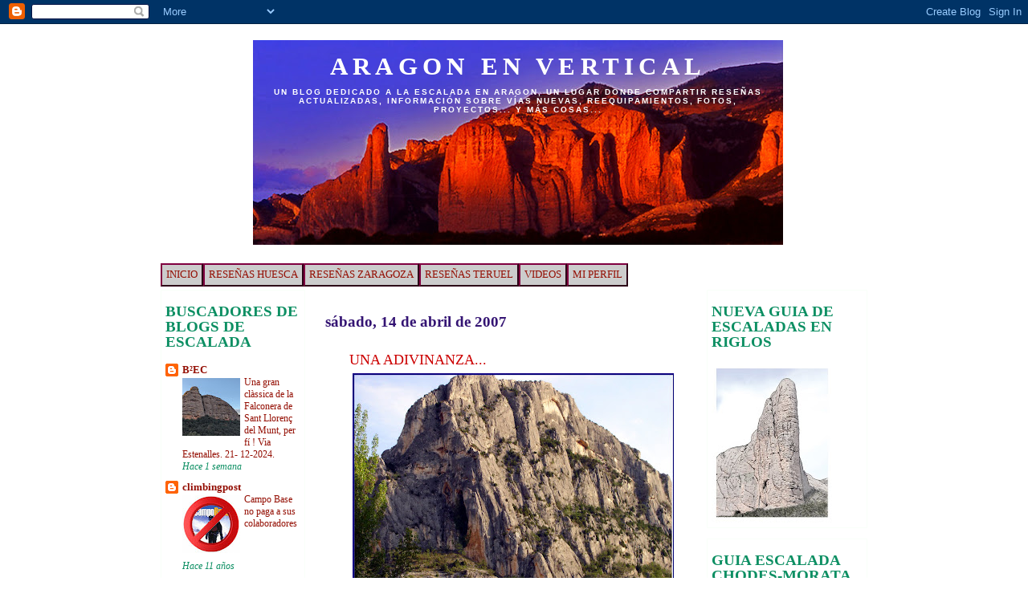

--- FILE ---
content_type: text/html; charset=UTF-8
request_url: https://aragonenvertical.blogspot.com/2007/04/una-cervecita-pagada-para-el-que.html?showComment=1176590580000
body_size: 30802
content:
<!DOCTYPE html>
<html dir='ltr' xmlns='http://www.w3.org/1999/xhtml' xmlns:b='http://www.google.com/2005/gml/b' xmlns:data='http://www.google.com/2005/gml/data' xmlns:expr='http://www.google.com/2005/gml/expr'>
<head>
<link href='https://www.blogger.com/static/v1/widgets/55013136-widget_css_bundle.css' rel='stylesheet' type='text/css'/>
<meta content='text/html; charset=UTF-8' http-equiv='Content-Type'/>
<meta content='blogger' name='generator'/>
<link href='https://aragonenvertical.blogspot.com/favicon.ico' rel='icon' type='image/x-icon'/>
<link href='http://aragonenvertical.blogspot.com/2007/04/una-cervecita-pagada-para-el-que.html' rel='canonical'/>
<link rel="alternate" type="application/atom+xml" title="ARAGON EN  VERTICAL - Atom" href="https://aragonenvertical.blogspot.com/feeds/posts/default" />
<link rel="alternate" type="application/rss+xml" title="ARAGON EN  VERTICAL - RSS" href="https://aragonenvertical.blogspot.com/feeds/posts/default?alt=rss" />
<link rel="service.post" type="application/atom+xml" title="ARAGON EN  VERTICAL - Atom" href="https://www.blogger.com/feeds/7448383887486770788/posts/default" />

<link rel="alternate" type="application/atom+xml" title="ARAGON EN  VERTICAL - Atom" href="https://aragonenvertical.blogspot.com/feeds/4914360621706817519/comments/default" />
<!--Can't find substitution for tag [blog.ieCssRetrofitLinks]-->
<link href='https://blogger.googleusercontent.com/img/b/R29vZ2xl/AVvXsEho2Y0GXS2Rz-rORZRrPSpiendcAtxDpNz0fIFVyQOezUugJJFsJyJ-HbbrJO9a7Id3iS5tRYDxxPQKPVvb31PJ7w8vvhUnM8KmlGganbQTMoKxnUgTA_50HTH-CwzEEShgaet6r_3jH68/s400/DSC00265.jpg' rel='image_src'/>
<meta content='http://aragonenvertical.blogspot.com/2007/04/una-cervecita-pagada-para-el-que.html' property='og:url'/>
<meta content='UNA ADIVINANZA...' property='og:title'/>
<meta content='Una cervecita pagada para el que adivine donde esta esto. Si además sabe el nombre de la pared o de alguna vía, será una ronda; y al que pue...' property='og:description'/>
<meta content='https://blogger.googleusercontent.com/img/b/R29vZ2xl/AVvXsEho2Y0GXS2Rz-rORZRrPSpiendcAtxDpNz0fIFVyQOezUugJJFsJyJ-HbbrJO9a7Id3iS5tRYDxxPQKPVvb31PJ7w8vvhUnM8KmlGganbQTMoKxnUgTA_50HTH-CwzEEShgaet6r_3jH68/w1200-h630-p-k-no-nu/DSC00265.jpg' property='og:image'/>
<title>ARAGON EN  VERTICAL: UNA ADIVINANZA...</title>
<style id='page-skin-1' type='text/css'><!--
/*
-----------------------------------------------
Blogger Template Style
Name:     Minima
Designer: Douglas Bowman
URL:      www.stopdesign.com
Date:     26 Feb 2004
Updated by: Blogger Team
----------------------------------------------- */
/* Variable definitions
====================
<Variable name="bgcolor" description="Page Background Color"
type="color" default="#fff">
<Variable name="textcolor" description="Text Color"
type="color" default="#333">
<Variable name="linkcolor" description="Link Color"
type="color" default="#58a">
<Variable name="pagetitlecolor" description="Blog Title Color"
type="color" default="#666">
<Variable name="descriptioncolor" description="Blog Description Color"
type="color" default="#999">
<Variable name="titlecolor" description="Post Title Color"
type="color" default="#c60">
<Variable name="bordercolor" description="Border Color"
type="color" default="#ccc">
<Variable name="sidebarcolor" description="Sidebar Title Color"
type="color" default="#999">
<Variable name="sidebartextcolor" description="Sidebar Text Color"
type="color" default="#666">
<Variable name="visitedlinkcolor" description="Visited Link Color"
type="color" default="#999">
<Variable name="botonmenubarcolor" description="Boton Menubar Color"
type="color" default="#cccccc">
<Variable name="botonmenubarbgcolor"
description="Boton Menubar Background Color" type="color" default="#ffffff"
>
<Variable name="hoverlinkcolor" description="Hover Link Color" type="color" default="#cccccc">
<Variable name="bodyfont" description="Text Font"
type="font" default="normal normal 100% Georgia, Serif">
<Variable name="headerfont" description="Sidebar Title Font"
type="font"
default="normal normal 78% 'Trebuchet MS',Trebuchet,Arial,Verdana,Sans-serif">
<Variable name="pagetitlefont" description="Blog Title Font"
type="font"
default="normal normal 200% Georgia, Serif">
<Variable name="descriptionfont" description="Blog Description Font"
type="font"
default="normal normal 78% 'Trebuchet MS', Trebuchet, Arial, Verdana, Sans-serif">
<Variable name="postfooterfont" description="Post Footer Font"
type="font"
default="normal normal 78% 'Trebuchet MS', Trebuchet, Arial, Verdana, Sans-serif">
<Variable name="startSide" description="Side where text starts in blog language"
type="automatic" default="left">
<Variable name="endSide" description="Side where text ends in blog language"
type="automatic" default="right">
*/
/* Use this with templates/template-twocol.html */
body {
background:url("https://lh3.googleusercontent.com/blogger_img_proxy/AEn0k_uV0_E1jEoUXBKAfcs2Yj9gnplgNqOZm4Br7thEPHEK0NuDlBKthF3VQYjyx59ktu5Q4La5xacy58mLrmdKIxm6KnajEnoL0Ul0NIbxQ7IUmwtvZy-S=s0-d");
background-repeat: repeat-y;
background-position:center;
margin:0;
color:#341473;
font:x-small Georgia Serif;
font-size/* */:/**/small;
font-size: /**/small;
text-align: center;
}
a:link {
color:#940f04;
text-decoration:none;
}
a:visited {
color:#cc0000;
text-decoration:none;
}
a:hover {
color:#cc0000;
text-decoration:underline;
}
a img {
border-width:0;
}
/* Header
-----------------------------------------------
*/
#header-wrapper {
width:660px;
margin:0 auto 10px;
border:5px solid #FFFFFF;
}
#header-inner {
background-position: center;
margin-left: auto;
margin-right: auto;
}
#header {
margin: 5px;
border: 0px solid #FFFFFF;
text-align: center;
color:#ffffff;
}
#header h1 {
margin:5px 5px 0;
padding:15px 20px .25em;
line-height:1.2em;
text-transform:uppercase;
letter-spacing:.2em;
font: normal bold 242% Georgia, Times, serif;
}
#header a {
color:#ffffff;
text-decoration:none;
}
#header a:hover {
color:#ffffff;
}
#header .description {
margin:0 5px 5px;
padding:0 20px 15px;
max-width:700px;
text-transform:uppercase;
letter-spacing:.2em;
line-height: 1.4em;
font: normal bold 77% Verdana, sans-serif;
color: #ffffff;
}
#header img {
margin-left: auto;
margin-right: auto;
}
/* Outer-Wrapper
----------------------------------------------- */
#outer-wrapper {
width: 880px;
margin:0 auto;
padding:10px;
text-align:left;
font: normal normal 99% Georgia, Times, serif;
}
#main-wrapper {
width: 465px;
margin-left: 25px;
float: left;
word-wrap: break-word; /* fix for long text breaking sidebar float in IE */
overflow: hidden;     /* fix for long non-text content breaking IE sidebar float */
}
#sidebar-wrapper {
width: 200px;
float: right;
word-wrap: break-word; /* fix for long text breaking sidebar float in IE */
overflow: hidden;      /* fix for long non-text content breaking IE sidebar float */
}
#left-sidebar-wrapper {
width: 180px; float: left;
word-wrap: break-word; /* fix for long text breaking sidebar float in IE */ overflow: hidden; /* fix for long non-text content breaking IE sidebar float */ }
}
/* Headings
----------------------------------------------- */
h2 {
margin:1.5em 0 .75em;
font:normal bold 106% Arial, sans-serif;
line-height: 1.4em;
text-transform:uppercase;
letter-spacing:.2em;
color:#800080;
}
/* Posts
-----------------------------------------------
*/
h2.date-header {
margin:1.5em 0 .5em;
}
.post {
border:0px solid #000099;
padding-left: 30px;
padding-right: 30px;
padding-top: 10px;
margin:.5em 0 1.5em;
border-bottom:0px dotted #800040;
padding-bottom:1.5em;
background: #FFFFFF;
}
.post h3 {
margin:.25em 0 0;
padding:5 5 5px;
font-size:140%;
text-align:
cener;
text-
transform:uppercase;
font-weight:bold;
border: 0px groove;
line-height:1.4em;
color:#cc0000;
}
.post h3 a, .post h3 a:visited, .post h3 strong {
display:block;
text-decoration:none;
color:#cc0000;
font-weight:normal;
}
.post h3 strong, .post h3 a:hover {
color:#341473;
}
.post p {
margin:0 0 .75em;
line-height:1.6em;
}
.post-footer {
margin: .75em 0;
color:#800080;
text-transform:uppercase;
letter-spacing:.1em;
font: italic bold 78% Trebuchet, Trebuchet MS, Arial, sans-serif;
line-height: 1.4em;
}
.comment-link {
margin-left:.6em;
}
.post img {
padding:4px;
border:0px solid #800040;
}
.post blockquote {
margin:1em 20px;
}
.post blockquote p {
margin:.75em 0;
}
/* Comments
----------------------------------------------- */
#comments h4 {
margin:1em 0;
font-weight: bold;
line-height: 1.4em;
text-transform:uppercase;
letter-spacing:.2em;
color: #800080;
}
#comments-block {
margin:1em 0 1.5em;
line-height:1.6em;
}
#comments-block .comment-author {
margin:.5em 0;
}
#comments-block .comment-body {
margin:.25em 0 0;
}
#comments-block .comment-footer {
margin:-.25em 0 2em;
line-height: 1.4em;
text-transform:uppercase;
letter-spacing:.1em;
}
#comments-block .comment-body p {
margin:0 0 .75em;
}
.deleted-comment {
font-style:italic;
color:gray;
}
#blog-pager-newer-link {
float: left;
}
#blog-pager-older-link {
float: right;
}
#blog-pager {
text-align: center;
}
.feed-links {
clear: both;
line-height: 2.5em;
}
/* Sidebar Content
----------------------------------------------- */
.sidebar {
color: #0D8F63;
line-height: 1.5em;
}
.sidebar ul {
list-style:none;
margin:0 0 0;
padding:0 0 0;
}
.sidebar li {
margin:0;
padding-top:0;
padding-right:0;
padding-bottom:.25em;
padding-left:15px;
text-indent:-15px;
line-height:1.5em;
}
.sidebar .widget{
border:1px solid #F9fff9;
padding-left: 5px;
margin:0 0 1.0em;
background: #FFFFFF;
}
.main .widget {
border-bottom:1px groove #800040;
margin:0 0 1.5em;
padding:0 0 1.5em;
}
.main .Blog {
border-bottom-width: 0;
}
/* Profile
----------------------------------------------- */
.profile-img {
float: left;
margin-top: 0;
margin-right: 5px;
margin-bottom: 5px;
margin-left: 0;
padding: 4px;
border: 2px solid #FFFFFF;
}
.profile-data {
margin:0;
text-transform:uppercase;
letter-spacing:.1em;
font: italic bold 78% Trebuchet, Trebuchet MS, Arial, sans-serif;
color: #800080;
font-weight: bold;
line-height: 1.6em;
}
.profile-datablock {
margin:.5em 0 .5em;
}
.profile-textblock {
margin: 0.5em 0;
line-height: 1.6em;
}
.profile-link {
font: italic bold 78% Trebuchet, Trebuchet MS, Arial, sans-serif;
text-transform: uppercase;
letter-spacing: .1em;
}
/* Footer
----------------------------------------------- */
#footer {
width:660px;
clear:both;
margin:0 auto;
padding-top:15px;
line-height: 1.6em;
text-transform:uppercase;
letter-spacing:.1em;
text-align: center;
}
#menubar h2 {display:none;}
#menubar ul {
list-style: none;
}
#menubar li
{
float: left;
border: outset 2px #6699FF;
}
#menubar a:link, #menubar a:visited, #menubar
a:hover {
padding:
5px;
display:
block;
color:
#003399;
}
#menubar a:hover {
background-color: #CC3300;
}
#menubar h2 {
display:none;
}
#menubar ul {
list-style: none;
padding: 0 0 20px 0;
}
#menubar li {
float: left;
background-color: #cccccc;
border: outset 2px #800040;
}
#menubar a:link, #menubar a:visited
{
padding: 5px;
display: block;
color: #940f04;
}
#menubar a:hover {
background-color: #cc0000;
color: #cccccc;
}

--></style>
<script type='text/javascript'>

// Developed by Hoctro - All rights reserved 2007

// This credit must be included in all your derived usages.

// "cb" is intended to be a common library, where different widgets would

// utitlize the shared operations such as getTitle, getLink, etc. from a json object.

var cb = {

// search function requires these parameters:

// 1. query: a blogger address, such as "hoctro.blogspot.com",

// 2. type: type of return data, either "comments" or "posts",

// 3. start: the start-index parameter (where to start extracting data)

// 4. increment: the number of elements the json will get back. (the smaller value, the faster time to travel back)

// 5. func: the returned function the json object will feed.

search: function(query, type, start, increment, func) {

var script = document.createElement('script');

script.setAttribute('src', 'http://' + query + '/feeds/' + type + '/default?alt=json-in-script&start-index='

+ start + '&max-results=' + increment + '&callback=' + func + '&orderby=published');

script.setAttribute('type', 'text/javascript');

document.documentElement.firstChild.appendChild(script);

},

// searchLabel function return a result of posts w/ a label query

// it requires these parameters:

// 1. query: a blogger address, such as "hoctro.blogspot.com",

// 2. an array of labels

// 3. func: the returned function the json object will feed.

searchLabel: function(query, label, func) {

var script = document.createElement('script');

script.setAttribute('src', 'http://' + query + '/feeds/posts/default/-/' + encodeURIComponent(label) +

'?alt=json-in-script&callback=' + func + '&orderby=published');

script.setAttribute('type', 'text/javascript');

document.documentElement.firstChild.appendChild(script);

},

// getTotalResults needs the json object, and it'll return the total number of comments (or posts) of the blog.

getTotalResults: function(json) {

return json.feed.openSearch$totalResults.$t;

},

// getStartIndex gets the start index of a search inside an json object.

getStartIndex: function(json) {

return json.feed.openSearch$startIndex.$t;

},

// getLink return a href link if "name" matches the content inside "a" tags) of the link

getLink: function(entry, name) {

var alturl;

for (var k = 0; k < entry.link.length; k++) {

if (entry.link[k].rel == name)

alturl = entry.link[k].href;

}

return alturl;

},

// getTitle gets the title of the title of an entry of a json object.

getTitle: function(entry) {

return entry.title.$t;

},

// getContent gets the content inside an entry of a json object.

getContent: function(entry) {

return entry.content.$t;

},

// getCommentAuthor: gets the commenter name inside an entry of a json object.

getCommentAuthor: function(entry) {

return entry.author[0].name.$t;

},

// Given a json label search, this function return the decoded label.

getLabelFromURL: function(json) {

for (var l = 0; l < json.feed.link.length; l++) {

if (json.feed.link[l].rel == 'alternate') {

var raw = json.feed.link[l].href;

// The next two lines are borrowed from Ramani's Neo Template

// code. Thanks Ramani!

var label = raw.substr(raw.lastIndexOf('/')+1);

return decodeURIComponent(label);

}

}

},

txt : function (s) {

return s + " Widget by <a href='http://hoctro.blogspot.com" + "'>Hoctro</a>";

}

};

</script>
<link href='https://www.blogger.com/dyn-css/authorization.css?targetBlogID=7448383887486770788&amp;zx=bf887c00-420c-42bb-b9e4-ef6e14984f39' media='none' onload='if(media!=&#39;all&#39;)media=&#39;all&#39;' rel='stylesheet'/><noscript><link href='https://www.blogger.com/dyn-css/authorization.css?targetBlogID=7448383887486770788&amp;zx=bf887c00-420c-42bb-b9e4-ef6e14984f39' rel='stylesheet'/></noscript>
<meta name='google-adsense-platform-account' content='ca-host-pub-1556223355139109'/>
<meta name='google-adsense-platform-domain' content='blogspot.com'/>

</head>
<body>
<div class='navbar section' id='navbar'><div class='widget Navbar' data-version='1' id='Navbar1'><script type="text/javascript">
    function setAttributeOnload(object, attribute, val) {
      if(window.addEventListener) {
        window.addEventListener('load',
          function(){ object[attribute] = val; }, false);
      } else {
        window.attachEvent('onload', function(){ object[attribute] = val; });
      }
    }
  </script>
<div id="navbar-iframe-container"></div>
<script type="text/javascript" src="https://apis.google.com/js/platform.js"></script>
<script type="text/javascript">
      gapi.load("gapi.iframes:gapi.iframes.style.bubble", function() {
        if (gapi.iframes && gapi.iframes.getContext) {
          gapi.iframes.getContext().openChild({
              url: 'https://www.blogger.com/navbar/7448383887486770788?po\x3d4914360621706817519\x26origin\x3dhttps://aragonenvertical.blogspot.com',
              where: document.getElementById("navbar-iframe-container"),
              id: "navbar-iframe"
          });
        }
      });
    </script><script type="text/javascript">
(function() {
var script = document.createElement('script');
script.type = 'text/javascript';
script.src = '//pagead2.googlesyndication.com/pagead/js/google_top_exp.js';
var head = document.getElementsByTagName('head')[0];
if (head) {
head.appendChild(script);
}})();
</script>
</div></div>
<div id='outer-wrapper'><div id='wrap2'>
<!-- skip links for text browsers -->
<span id='skiplinks' style='display:none;'>
<a href='#main'>skip to main </a> |
      <a href='#sidebar'>skip to sidebar</a>
</span>
<div id='header-wrapper'>
<div class='header section' id='header'><div class='widget Header' data-version='1' id='Header1'>
<div id="header-inner" style="background-image: url(&quot;//2.bp.blogspot.com/_U1z4rLEHE7o/R3QVnOnbhBI/AAAAAAAABPk/5M2sLfCRAYY/S660/logoblog+11.jpg&quot;); background-position: left; width: 660px; min-height: 255px; _height: 255px; background-repeat: no-repeat; ">
<div class='titlewrapper' style='background: transparent'>
<h1 class='title' style='background: transparent; border-width: 0px'>
<a href='https://aragonenvertical.blogspot.com/'>
ARAGON EN  VERTICAL
</a>
</h1>
</div>
<div class='descriptionwrapper'>
<p class='description'><span>Un blog dedicado a la escalada 
en Aragon, 
un lugar donde 
   compartir
reseñas actualizadas,
información sobre vías 
nuevas,
reequipamientos,
fotos,
  proyectos...
y más cosas...</span></p>
</div>
</div>
</div></div>
</div>
<div class='menubar section' id='menubar'><div class='widget LinkList' data-version='1' id='LinkList50'>
<h2>Menubar</h2>
<div class='widget-content'>
<ul>
<li><a href='http://aragonenvertical.blogspot.com/'>INICIO</a></li>
<li><a href='http://aragonenvertical.blogspot.com/2007/02/reseas-huesca.html'>RESEÑAS HUESCA</a></li>
<li><a href='http://aragonenvertical.blogspot.com/2007/02/reseas-zaragoza.html'>RESEÑAS ZARAGOZA</a></li>
<li><a href='http://aragonenvertical.blogspot.com/2007/02/reseas-teruel.html'>RESEÑAS TERUEL</a></li>
<li><a href='http://aragonenvertical.blogspot.com/search/label/Videos'>VIDEOS</a></li>
<li><a href="//www.blogger.com/profile/01693175768615591787">MI PERFIL</a></li>
</ul>
<div class='clear'></div>
</div>
</div></div>
<div id='content-wrapper'>
<div id='crosscol-wrapper' style='text-align:center'>
<div class='crosscol no-items section' id='crosscol'></div>
</div>
<div id='left-sidebar-wrapper'>
<div class='sidebar section' id='left-sidebar'><div class='widget BlogList' data-version='1' id='BlogList3'>
<h2 class='title'>BUSCADORES DE BLOGS DE ESCALADA</h2>
<div class='widget-content'>
<div class='blog-list-container' id='BlogList3_container'>
<ul id='BlogList3_blogs'>
<li style='display: block;'>
<div class='blog-icon'>
<img data-lateloadsrc='https://lh3.googleusercontent.com/blogger_img_proxy/AEn0k_sSonawRuI_lcL90n1fJtr2-BqL7nzPJNWndgvlI7_cZbEdKDSKcwqpESrFop3c6SBlPteY__Fu-ItTvARFrAgN-BLhy8SkPmPsGRqYkQ=s16-w16-h16' height='16' width='16'/>
</div>
<div class='blog-content'>
<div class='blog-title'>
<a href='http://blogticulos.blogspot.com/' target='_blank'>
B&#178;EC</a>
</div>
<div class='item-content'>
<div class='item-thumbnail'>
<a href='http://blogticulos.blogspot.com/' target='_blank'>
<img alt='' border='0' height='72' src='https://blogger.googleusercontent.com/img/b/R29vZ2xl/AVvXsEjwzWZPYjclwQVsbfP07wXhYRw66aNn7bZHFuhCaezDIcss3jyImq9cBV83gqwgN0x_lQCYWIxsi4RijSiCfTPsB8lGxuyIbpulZ5XT0J2PIo0dWOtj1ZmcNNAbqNZzfdhaBIzm-jMkzR0wPpDDXxEcFHg2XKg_vmnOzrIjpYHymEYlRNkikQ2bcBWhYCw/s72-w640-h480-c/PXL_20241221_153819551.jpg' width='72'/>
</a>
</div>
<span class='item-title'>
<a href='http://blogticulos.blogspot.com/2025/11/una-gran-classica-de-la-falconera-de.html' target='_blank'>
Una gran clàssica de la Falconera de Sant Llorenç del Munt, per fí ! Via 
Estenalles. 21- 12-2024.
</a>
</span>
<div class='item-time'>
Hace 1 semana
</div>
</div>
</div>
<div style='clear: both;'></div>
</li>
<li style='display: block;'>
<div class='blog-icon'>
<img data-lateloadsrc='https://lh3.googleusercontent.com/blogger_img_proxy/AEn0k_uCEoRa8fqhEVEu0-Az7BwcOnCqQCHGcezRt28h6HDw0pGkXxbvo0GgeShRYGfw2o2K76ZorIBfSz-YhtlSvothTT8RbptmWtTNo5yyeWw3=s16-w16-h16' height='16' width='16'/>
</div>
<div class='blog-content'>
<div class='blog-title'>
<a href='http://climbingpost.blogspot.com/' target='_blank'>
climbingpost</a>
</div>
<div class='item-content'>
<div class='item-thumbnail'>
<a href='http://climbingpost.blogspot.com/' target='_blank'>
<img alt="" border="0" height="72" src="//2.bp.blogspot.com/-t5ZUxvJ1JVY/U0Vi-aWCZbI/AAAAAAAAIs8/Yb2JatXyiIs/s72-c/no-a-campo-base.jpg" width="72">
</a>
</div>
<span class='item-title'>
<a href='http://climbingpost.blogspot.com/2014/03/campo-base-no-paga-sus-colaboradores.html' target='_blank'>
Campo Base no paga a sus colaboradores
</a>
</span>
<div class='item-time'>
Hace 11 años
</div>
</div>
</div>
<div style='clear: both;'></div>
</li>
</ul>
<div class='clear'></div>
</div>
</div>
</div><div class='widget BlogList' data-version='1' id='BlogList1'>
<h2 class='title'>ALGUNOS BLOGS...</h2>
<div class='widget-content'>
<div class='blog-list-container' id='BlogList1_container'>
<ul id='BlogList1_blogs'>
<li style='display: block;'>
<div class='blog-icon'>
<img data-lateloadsrc='https://lh3.googleusercontent.com/blogger_img_proxy/AEn0k_sZAAZKyjgBt7M4xqa-UY2Yv_rPyu4XX19JvTOAJgRluNczQQ2un_LCHRuSB2MPKVMmgitGMVmqqn6ByC_5fRzxtq7v7Wk1c5sOhflQaQsZuoMqCTPsMqa2qw=s16-w16-h16' height='16' width='16'/>
</div>
<div class='blog-content'>
<div class='blog-title'>
<a href='http://luichy-lanochedelloro2.blogspot.com/' target='_blank'>
La noche del loro 2</a>
</div>
<div class='item-content'>
<div class='item-thumbnail'>
<a href='http://luichy-lanochedelloro2.blogspot.com/' target='_blank'>
<img alt='' border='0' height='72' src='https://blogger.googleusercontent.com/img/b/R29vZ2xl/AVvXsEj3uCoSt_TpWiwOvUsMJNAe7KtBgM729c_3yYrlB2fhT6em4_Y1NsT5MlFlNhlou1AEZVJkMhyjQw5namhAS3dt4ugUFugnhIx759ZGVFLBJsokM4e08BLF23ud5tbsaS8IxOXiPgGibPSIOte80gD7_0Rp7dfderCfSablgSG0kX8e7feFRLBMdV6gw62s/s72-w480-h640-c/Directa%20Brucs.jpg' width='72'/>
</a>
</div>
<span class='item-title'>
<a href='http://luichy-lanochedelloro2.blogspot.com/2025/11/el-morro-pla-directa-brucs.html' target='_blank'>
EL MORRO PLA - DIRECTA BRUCS
</a>
</span>
<div class='item-time'>
Hace 21 horas
</div>
</div>
</div>
<div style='clear: both;'></div>
</li>
<li style='display: block;'>
<div class='blog-icon'>
<img data-lateloadsrc='https://lh3.googleusercontent.com/blogger_img_proxy/AEn0k_sUdl6Iei3p7SFb2K1An08-E5rqm210onxMh30tiIfcbDjuJynMHynSwtfa7z9y2d6eP33G-zWGYE82BycFoxSionxf9RptXJKEBAmx=s16-w16-h16' height='16' width='16'/>
</div>
<div class='blog-content'>
<div class='blog-title'>
<a href='http://paretsdaci.blogspot.com/' target='_blank'>
parets d`ací</a>
</div>
<div class='item-content'>
<div class='item-thumbnail'>
<a href='http://paretsdaci.blogspot.com/' target='_blank'>
<img alt='' border='0' height='72' src='https://blogger.googleusercontent.com/img/b/R29vZ2xl/AVvXsEjXZvRvdeSeXOqJt2Q3a0UDqls8_mBAl5A-j_SQvzxOOnx9LPXYexYVRQdgQV1E8ewzsZbKmGGA0JgjQ6JmQgv6yBjNLMH6fpseL0z35hlzHnh77m-KvjGHiecarNZJmX8jzDrCi3gvPzwbZXwzVWSC19UmqzqZBwJPrpUnJPeO4Zotu2PZFlFcEGlS95sN/s72-c/b573868a-b8c7-44fa-9783-a42c91ebddea-copied-media~2.jpg' width='72'/>
</a>
</div>
<span class='item-title'>
<a href='http://paretsdaci.blogspot.com/2025/11/pica-ports-la-devesa-forcall.html' target='_blank'>
PICA-PORTS, La Devesa. Forcall
</a>
</span>
<div class='item-time'>
Hace 1 día
</div>
</div>
</div>
<div style='clear: both;'></div>
</li>
<li style='display: block;'>
<div class='blog-icon'>
<img data-lateloadsrc='https://lh3.googleusercontent.com/blogger_img_proxy/AEn0k_sNykFZ7tTQO3zLLh_LOo2kzHFMijOfnffS5waurSxdPX7Ik7WbKU7vG5WH2A9u4cz05R_hDNuU9yzCtm067EQmY2tvUgnWfLfo3REsW4z31-Ijsw=s16-w16-h16' height='16' width='16'/>
</div>
<div class='blog-content'>
<div class='blog-title'>
<a href='https://lameteoqueviene.blogspot.com/' target='_blank'>
La Meteo que viene</a>
</div>
<div class='item-content'>
<div class='item-thumbnail'>
<a href='https://lameteoqueviene.blogspot.com/' target='_blank'>
<img alt='' border='0' height='72' src='https://blogger.googleusercontent.com/img/b/R29vZ2xl/[base64]/s72-c/NATALIA%20TR%C3%9CBSEE.jpg' width='72'/>
</a>
</div>
<span class='item-title'>
<a href='https://lameteoqueviene.blogspot.com/2025/11/la-meteo-finde-21-22-23-noviembre-2025.html' target='_blank'>
LA METEO FINDE 21-22-23 NOVIEMBRE 2025: PATRÓN FRÍO DE NORTE. NEVADAS CARA 
NORTE PIRINEOS JUEVES NOCHE Y VIERNES EN CUALQUIER COTA. SOL AL SUR DE LA 
DIVISORIA. CIERZO. SÁBADO SOLEADO Y MUY FRÍO. DOMINGO NEVADAS PIRINEO A 
1.800-2.000m
</a>
</span>
<div class='item-time'>
Hace 3 días
</div>
</div>
</div>
<div style='clear: both;'></div>
</li>
<li style='display: block;'>
<div class='blog-icon'>
<img data-lateloadsrc='https://lh3.googleusercontent.com/blogger_img_proxy/AEn0k_u04VYzHk9LlqoxFmdJK3Ta4DbZEDn1r86yr2o6RjqRdrHl13WN4ofk0PHMODd8eVRPrTqyMp39DCSrr7oJzfz7uJPkbNjpE9vv7JY=s16-w16-h16' height='16' width='16'/>
</div>
<div class='blog-content'>
<div class='blog-title'>
<a href='http://a0avista.blogspot.com/' target='_blank'>
A0 a vista</a>
</div>
<div class='item-content'>
<div class='item-thumbnail'>
<a href='http://a0avista.blogspot.com/' target='_blank'>
<img alt='' border='0' height='72' src='https://blogger.googleusercontent.com/img/a/AVvXsEjvq-XYczbW1zQ-wfSIjHVm01sY4nXtbrQIvKqYp5tJ9pRW6zdcHpddReHRQuaJaNMvk8h_j9K6NQeHxzpmtdUCUluFzqVsQSvToMj_tUekn5qtgyhc26JPslGOEX8_G9-I7rN6YEoiIgaoWZyRm3sSCP8JfHAVfVuJFJNV6j1n-DxU3FmszZxSHxsD9yig=s72-w520-h640-c' width='72'/>
</a>
</div>
<span class='item-title'>
<a href='http://a0avista.blogspot.com/2025/11/el-paso-mas-temerario-del-valle-de-tena.html' target='_blank'>
El paso más temerario del valle de Tena: redescubriendo el Puente del Diablo
</a>
</span>
<div class='item-time'>
Hace 5 días
</div>
</div>
</div>
<div style='clear: both;'></div>
</li>
<li style='display: block;'>
<div class='blog-icon'>
<img data-lateloadsrc='https://lh3.googleusercontent.com/blogger_img_proxy/AEn0k_sUO8ejp6I30hp6p4TPkF4Nx7JsHWOmai8eWSXygB8VR7zYjiC-eL6u3MtKq_ZsxGqUCGlh6zL8bLfB6eQmUHBFobws2jkI4iTYAX2z8TVcJQ=s16-w16-h16' height='16' width='16'/>
</div>
<div class='blog-content'>
<div class='blog-title'>
<a href='http://albertganxets.blogspot.com/' target='_blank'>
Ganxets</a>
</div>
<div class='item-content'>
<div class='item-thumbnail'>
<a href='http://albertganxets.blogspot.com/' target='_blank'>
<img alt='' border='0' height='72' src='https://blogger.googleusercontent.com/img/b/R29vZ2xl/AVvXsEh1lh08u9tlRs-ak3khtr_kzZy75UtSmY2SbGSD0ngqEDH339zc7ptj5MQVHLBcBqLujc_EsFqTcjkBTUbHm5icGuDJqdRiEW_9a51_haKSGSddi24X1alnI75LqNBBWjwRmKtYbXfMasQR84Bs-3Fu6QfpV6gGvNSgtwUD5UzeKo744nojGn5IRhsiIlM/s72-w480-h640-c/IMG20251116133842.jpg' width='72'/>
</a>
</div>
<span class='item-title'>
<a href='http://albertganxets.blogspot.com/2025/11/llums-del-port.html' target='_blank'>
Llums del Port
</a>
</span>
<div class='item-time'>
Hace 6 días
</div>
</div>
</div>
<div style='clear: both;'></div>
</li>
<li style='display: block;'>
<div class='blog-icon'>
<img data-lateloadsrc='https://lh3.googleusercontent.com/blogger_img_proxy/AEn0k_uTeSgZfiIbOLwLf4SYwrBDQFSIvE_yeqyfm2F4dxBEUnQMZEgVdpSKciYq48uA6oZcmYZyFgnW1FImEFKctVYfODhPs3zC5pdiJEySYdtX=s16-w16-h16' height='16' width='16'/>
</div>
<div class='blog-content'>
<div class='blog-title'>
<a href='http://festadelpaca.blogspot.com/' target='_blank'>
LA FESTA DEL PACA: "RAJADA"</a>
</div>
<div class='item-content'>
<div class='item-thumbnail'>
<a href='http://festadelpaca.blogspot.com/' target='_blank'>
<img alt='' border='0' height='72' src='https://blogger.googleusercontent.com/img/b/R29vZ2xl/AVvXsEi56oAmNiQkC4UYV01PGV4iDhpWGHFLOG6KomzSMHW4KCXmvLE7wVv7mIvbjuz2c1mM5lx0YASkG9UCcMpkNg-o-O9qkztbuzbJpv2dUF0WpulfNpLub1pko1JW5YruSWeDQRFTzLakO9T9ByF3xUeRJIvcsMP8KHJIoL33F5FrHMybuBmGeXzHN3Ptz6Du/s72-c/20250911_111602.jpg' width='72'/>
</a>
</div>
<span class='item-title'>
<a href='http://festadelpaca.blogspot.com/2025/11/les-agulles-doden.html' target='_blank'>
LES AGULLES D,ODEN
</a>
</span>
<div class='item-time'>
Hace 1 semana
</div>
</div>
</div>
<div style='clear: both;'></div>
</li>
<li style='display: block;'>
<div class='blog-icon'>
<img data-lateloadsrc='https://lh3.googleusercontent.com/blogger_img_proxy/AEn0k_tZ7eWEXmDIrIv_CHDagJJ_7dUcCKhpONvr0wuNdFLGnCcHdlIHs0n8g6mRsDNfGZTYOjHi093W8aYDvJg2CFu-T9Ntotbj6R8ydhKNL4NbatLQ7A=s16-w16-h16' height='16' width='16'/>
</div>
<div class='blog-content'>
<div class='blog-title'>
<a href='http://caracolesmajaras.blogspot.com/' target='_blank'>
los Caracoles Majaras</a>
</div>
<div class='item-content'>
<div class='item-thumbnail'>
<a href='http://caracolesmajaras.blogspot.com/' target='_blank'>
<img alt='' border='0' height='72' src='https://blogger.googleusercontent.com/img/b/R29vZ2xl/AVvXsEjO5E2_5JjLfnQ-53T3VD5USWyN4G1bPSRJwMaGBtV5EVBcwXcSz5XOQkFRTe0RrxCTqYvkY9w6icpFiocmnX1QKj3K76Z-_vHnNdkDG9SYzxjISTkbrxvIsMkitEOzRotV5wUv6T1rrriMfpLnQfrme2AjfI1_50GSHMZ39kww2pdPfvLkbG-bZ_l7ywuJ/s72-w640-h480-c/P5010014.jpg' width='72'/>
</a>
</div>
<span class='item-title'>
<a href='http://caracolesmajaras.blogspot.com/2025/09/escaladas-en-le-quie-de-sinsat.html' target='_blank'>
Escaladas en Le Quié de Sinsat. Primavera en Ariège.
</a>
</span>
<div class='item-time'>
Hace 2 meses
</div>
</div>
</div>
<div style='clear: both;'></div>
</li>
<li style='display: block;'>
<div class='blog-icon'>
<img data-lateloadsrc='https://lh3.googleusercontent.com/blogger_img_proxy/AEn0k_sKTUnWWgU2FQ4SfRuLu3gk6C2Kbaeb4m28AdujUC3f_R2yLVobA4dCBOwqdrFlvDuBcDUEWyP7mhrQmcPf9GUHrYFqUaRiSieYBfAOKGGaRPpXhOwBkcU=s16-w16-h16' height='16' width='16'/>
</div>
<div class='blog-content'>
<div class='blog-title'>
<a href='http://misterroresfavoritos.blogspot.com/' target='_blank'>
MIS TERRORES FAVORITOS</a>
</div>
<div class='item-content'>
<div class='item-thumbnail'>
<a href='http://misterroresfavoritos.blogspot.com/' target='_blank'>
<img alt='' border='0' height='72' src='https://blogger.googleusercontent.com/img/b/R29vZ2xl/AVvXsEjhx7gO4Hm7hMhVdjKXLLnnW873gQT8bNxImjkCAlze8TnhXv3DB9NyQvMgvVs64XY4bfK4LHvJ-9xRzjlriQvt_VppcqyhqdULmXiI6lN08xwhNnvMR-RivsQzJdjhQOxDa8fni2trS_wPmA2JItxBd4ke8smHiafftC5m20kTEW0Th2rddUy7Bw8FcvuP/s72-w802-h1136-c/CROQUIS%20EL%20BUDA.jpg' width='72'/>
</a>
</div>
<span class='item-title'>
<a href='http://misterroresfavoritos.blogspot.com/2025/07/el-buda-riscos-de-villarejo.html' target='_blank'>
EL BUDA - RISCOS DE VILLAREJO
</a>
</span>
<div class='item-time'>
Hace 3 meses
</div>
</div>
</div>
<div style='clear: both;'></div>
</li>
<li style='display: block;'>
<div class='blog-icon'>
<img data-lateloadsrc='https://lh3.googleusercontent.com/blogger_img_proxy/AEn0k_vgbi-FFK77OaCZETMZ_Ef1CgBTtWH3NeZP08iut7E6eo5Ft9UmfOgcpD4A0cUP2Tx917ty07h8oAPEK3k-52ydXkQNUiE0hk2hQa-Lhgo4cquLAXI=s16-w16-h16' height='16' width='16'/>
</div>
<div class='blog-content'>
<div class='blog-title'>
<a href='https://davidmalabarista.blogspot.com/' target='_blank'>
davidmalabarista 2.0</a>
</div>
<div class='item-content'>
<div class='item-thumbnail'>
<a href='https://davidmalabarista.blogspot.com/' target='_blank'>
<img alt='' border='0' height='72' src='https://blogger.googleusercontent.com/img/b/R29vZ2xl/AVvXsEjUWkDPss-Bhf-xdbs8sT7d1kiX5RDVeqY21-gB1tlFSd_oc8cojHF3ZkpMIEQ2TyZ1n0lUwC8iUJL71yj5zZ19jj6x9w6vkaHhYmPyNUP6FxpDumfgeYwyeLmpgjNaJl433DAE7ux064fU8X_WUEfiFg0QzpDlpx6bIOfxS56EK3WqNhA4QE8K7zeLbV_m/s72-w640-h382-c/portada.jpg' width='72'/>
</a>
</div>
<span class='item-title'>
<a href='https://davidmalabarista.blogspot.com/2025/07/espeleo-sin-triunfo-casarejos-soria.html' target='_blank'>
Espeleo sin triunfo (Casarejos-Soria)
</a>
</span>
<div class='item-time'>
Hace 3 meses
</div>
</div>
</div>
<div style='clear: both;'></div>
</li>
<li style='display: block;'>
<div class='blog-icon'>
<img data-lateloadsrc='https://lh3.googleusercontent.com/blogger_img_proxy/AEn0k_sNBTAenvOahL-PjIBe6sEW0O0TvTkL7QcdKDyLZUN_2mrbhssVaEa33vfsOFbw8pSpB_D8XdVgrfdgswcL1Sj2gEU5Lu5IHr-gop6nOa6HMMU=s16-w16-h16' height='16' width='16'/>
</div>
<div class='blog-content'>
<div class='blog-title'>
<a href='http://armand-ballart.blogspot.com/' target='_blank'>
Teràpia vertical</a>
</div>
<div class='item-content'>
<div class='item-thumbnail'>
<a href='http://armand-ballart.blogspot.com/' target='_blank'>
<img alt='' border='0' height='72' src='https://blogger.googleusercontent.com/img/b/R29vZ2xl/AVvXsEh6JNTXCHA2uttr18nYQzieImgNF-4vLVLJi4rw-LTn1od7ktM-SuF-rjFcLqKHvxT4DQFGMbuYwcTX6krm0jwMTWMBpATTN-BxjlYQU9A7UljsV55KKArlHQA4ZGsU1DjSiAvdIl2z36KBOTfH6Bhe6P-h2hqL4wLtm17jlkpGVd4_5uIlzbxqhNHvj-_X/s72-w640-h448-c/Armand%2001.jpg' width='72'/>
</a>
</div>
<span class='item-title'>
<a href='http://armand-ballart.blogspot.com/2025/05/entrevistas-varias-en-desnivel-y.html' target='_blank'>
ENTREVISTAS VARIAS EN DESNIVEL Y REVISTA MUNTANYA
</a>
</span>
<div class='item-time'>
Hace 6 meses
</div>
</div>
</div>
<div style='clear: both;'></div>
</li>
<li style='display: block;'>
<div class='blog-icon'>
<img data-lateloadsrc='https://lh3.googleusercontent.com/blogger_img_proxy/AEn0k_vwnD4G1qlNtxCl4XiKO-oCgSj1qUV4U9Ug8TSRVwyawCnCpfgjKtol9XUe0IszqHoRvUNieO3H6HYsHMIBrR4_0rQTDsoJKSZtMb_saE9-iTA=s16-w16-h16' height='16' width='16'/>
</div>
<div class='blog-content'>
<div class='blog-title'>
<a href='http://maestra-de-nada.blogspot.com/' target='_blank'>
Aprendiz de todo, maestra de nada</a>
</div>
<div class='item-content'>
<div class='item-thumbnail'>
<a href='http://maestra-de-nada.blogspot.com/' target='_blank'>
<img alt='' border='0' height='72' src='https://blogger.googleusercontent.com/img/b/R29vZ2xl/AVvXsEjpGTqbesygSDGJ0E2BqDcWh5M1eNzWWSLI3AbwdoPmvDOoZKDqX_oLeMYpqOLREN5YK0eY3e9yP2xPfhrS7lEt9QMtFgpsM_WB5IHCfagtRcwdzDChJNKtDHkoams0GPV39egQmksVBI-YRG8OZpma6mM4LaxXAzKrvCTpw_zHuOSPWkX1uPv6N7_xVQ/s72-w400-h219-c/20221127_111256.jpg' width='72'/>
</a>
</div>
<span class='item-title'>
<a href='http://maestra-de-nada.blogspot.com/2022/11/primera-raca-2280m.html' target='_blank'>
Primera Raca de la temporada, 2280m
</a>
</span>
<div class='item-time'>
Hace 2 años
</div>
</div>
</div>
<div style='clear: both;'></div>
</li>
<li style='display: block;'>
<div class='blog-icon'>
<img data-lateloadsrc='https://lh3.googleusercontent.com/blogger_img_proxy/AEn0k_tghu8p1h_FJIVbJiEeNcm0OuRHaQjdfwFSrCrKaBEDaUefaEYbELIaSIGPrmkUFH-xU4i3iD-PXJnAK9B47og45V-EwX4iys3FqJrxlA=s16-w16-h16' height='16' width='16'/>
</div>
<div class='blog-content'>
<div class='blog-title'>
<a href='http://rockparadis.blogspot.com/' target='_blank'>
Rock Paradise</a>
</div>
<div class='item-content'>
<div class='item-thumbnail'>
<a href='http://rockparadis.blogspot.com/' target='_blank'>
<img alt='' border='0' height='72' src='https://blogger.googleusercontent.com/img/b/R29vZ2xl/AVvXsEiRWQi6BcZaerPen2pFiKOx0Krs27srHniLRsWbTlC_5U8Ab8y4_WB3Dcf0UK-zxK8ou4YTkC3WyrUs0JLFsImiwoeY81PCzdFnH-zkqjbsT1oDsNbZxn8sXGccMfHO_IGDim2E2Jc-WMY/s72-c/IMG-20200215-WA0004.jpg' width='72'/>
</a>
</div>
<span class='item-title'>
<a href='http://rockparadis.blogspot.com/2020/02/una-para-templar.html' target='_blank'>
Una para templar..
</a>
</span>
<div class='item-time'>
Hace 5 años
</div>
</div>
</div>
<div style='clear: both;'></div>
</li>
<li style='display: block;'>
<div class='blog-icon'>
<img data-lateloadsrc='https://lh3.googleusercontent.com/blogger_img_proxy/AEn0k_vClZJkyvmOv4PwpwGHasiYi3HFbirkTiBdJv0Rep681ZRQfHY8sEoHmBfTg5k-BHFu_sCsSUIqtT8XkgMHQUkuyLX2J2cln4T2MrLn=s16-w16-h16' height='16' width='16'/>
</div>
<div class='blog-content'>
<div class='blog-title'>
<a href='http://korkuerika.blogspot.com/' target='_blank'>
Free think - Free climb</a>
</div>
<div class='item-content'>
<div class='item-thumbnail'>
<a href='http://korkuerika.blogspot.com/' target='_blank'>
<img alt='' border='0' height='72' src='https://blogger.googleusercontent.com/img/b/R29vZ2xl/AVvXsEg328Vq-D3pie6X4i1v0fOGE4DAS4ATE_mfKvpvGDUegL6OqopntW3R3Ay9ElweE_FTXggIg7iACRVFSeNYI5J1zNOesLTtPbGvJtcrzbAtiJk9F1uyItm8WNpLGgWZ6RwsTMojIbH_i0I/s72-c/20191027_110347.jpg' width='72'/>
</a>
</div>
<span class='item-title'>
<a href='http://korkuerika.blogspot.com/2019/10/covacha-de-arpan-y-tozal-de-mallata.html' target='_blank'>
Covacha de Arpán y Tozal de Mallata
</a>
</span>
<div class='item-time'>
Hace 6 años
</div>
</div>
</div>
<div style='clear: both;'></div>
</li>
<li style='display: block;'>
<div class='blog-icon'>
<img data-lateloadsrc='https://lh3.googleusercontent.com/blogger_img_proxy/AEn0k_tORDAolQ2JpX6QboBZ3rCmEqRza6BWVB6cHpcyC1Pyp9JibBUD0iNXwGERv_M6yTCNN9Q_lvXKHnSifwoMZ0JZqCkkkhDLVpHPmlYPYIogn_o=s16-w16-h16' height='16' width='16'/>
</div>
<div class='blog-content'>
<div class='blog-title'>
<a href='http://cimasycronopios.blogspot.com/' target='_blank'>
Montañas de cronopios</a>
</div>
<div class='item-content'>
<div class='item-thumbnail'>
<a href='http://cimasycronopios.blogspot.com/' target='_blank'>
<img alt='' border='0' height='72' src='https://blogger.googleusercontent.com/img/b/R29vZ2xl/AVvXsEiXNVaoRYPsCXDtQ-pEio2C9GYfS3hPnEe6FJIYlhR24Qr80piKEKIXEHSkqTPz_Z3qUJB0Iwoj5Uc4k-1ZzzPLjyg72E8yXWvRaUgVJM253h3rtYZDAz5f6Q6oRLWK4TwnSEsT/s72-c/IMG_20171005_141526.jpg' width='72'/>
</a>
</div>
<span class='item-title'>
<a href='http://cimasycronopios.blogspot.com/2019/07/vivir.html' target='_blank'>
VIVIR...
</a>
</span>
<div class='item-time'>
Hace 6 años
</div>
</div>
</div>
<div style='clear: both;'></div>
</li>
<li style='display: block;'>
<div class='blog-icon'>
<img data-lateloadsrc='https://lh3.googleusercontent.com/blogger_img_proxy/AEn0k_s6EfHBn3IKKUul2Kbtr3jmWKg0yIBgBSHT1wW4C6VgHyn9BhbnIhhpJ83OaO9A5qvbE9sgInJKlv6FuMKhtCNgZe1IZopmT9CYreNEHio25a9PwwkinXcmIf5qM23f6P2MoQ=s16-w16-h16' height='16' width='16'/>
</div>
<div class='blog-content'>
<div class='blog-title'>
<a href='http://lascienmejoresescaladasclasicas.blogspot.com/' target='_blank'>
Las cien mejores escaladas clasicas de España</a>
</div>
<div class='item-content'>
<div class='item-thumbnail'>
<a href='http://lascienmejoresescaladasclasicas.blogspot.com/' target='_blank'>
<img alt='' border='0' height='72' src='https://3.bp.blogspot.com/---nHtnkWCHE/WG-IZ6B1GgI/AAAAAAAACRE/Khd9CZpiWzEnnk0zIgiUmgMqpiNnLU1PACLcB/s72-c/IMG-20170105-WA0008.jpg' width='72'/>
</a>
</div>
<span class='item-title'>
<a href='http://lascienmejoresescaladasclasicas.blogspot.com/2017/01/polvos-magicos-penon-de-ifach-tercer.html' target='_blank'>
</a>
</span>
<div class='item-time'>
Hace 8 años
</div>
</div>
</div>
<div style='clear: both;'></div>
</li>
<li style='display: block;'>
<div class='blog-icon'>
<img data-lateloadsrc='https://lh3.googleusercontent.com/blogger_img_proxy/AEn0k_sxLUSdlV3Sc5V0gLLaCbn7_GzCaQyeaMOOk4_OIsWjXH-U1DGcl9jJCgqXLxJfyIigWq4Td6oEo4vFPLQyqR2LswqA_NoIIOfsqFVx=s16-w16-h16' height='16' width='16'/>
</div>
<div class='blog-content'>
<div class='blog-title'>
<a href='http://pijuclimb.blogspot.com/' target='_blank'>
PIJUCLIMB</a>
</div>
<div class='item-content'>
<div class='item-thumbnail'>
<a href='http://pijuclimb.blogspot.com/' target='_blank'>
<img alt='' border='0' height='72' src='https://blogger.googleusercontent.com/img/b/R29vZ2xl/AVvXsEi9mJM5e1OlfLpHGJhMUtgf05SOa9F0XBU5DNV9nWTHIuQZBI_z4HED5Nc9If9UKg3uXFYKwJYltKuQlSLenIekyip3VaQkuVE4Edq4Nmfw6A4gu6iSXZBn1rJWq-OJEjZr8yCr/s72-c/blog+cade.JPG' width='72'/>
</a>
</div>
<span class='item-title'>
<a href='http://pijuclimb.blogspot.com/2016/10/cade-lusilla-7a-350m-nord-dagulles.html' target='_blank'>
CADE + Lusilla , 7a+ , 350m. Nord d&#8217;Agulles
</a>
</span>
<div class='item-time'>
Hace 9 años
</div>
</div>
</div>
<div style='clear: both;'></div>
</li>
<li style='display: block;'>
<div class='blog-icon'>
<img data-lateloadsrc='https://lh3.googleusercontent.com/blogger_img_proxy/AEn0k_svPVVWd3b1rzBsh8rEJA8zfl6InT3s1aT3rm9KDcDVL4hEgfSXhwK8vJ0Ny3CDUH9oMvhVhlky8sJECKdiF6XtKCy14_7sn7DDwL-WROjJYes=s16-w16-h16' height='16' width='16'/>
</div>
<div class='blog-content'>
<div class='blog-title'>
<a href='http://apretarlojusto.blogspot.com/' target='_blank'>
Apretar, lo justo</a>
</div>
<div class='item-content'>
<div class='item-thumbnail'>
<a href='http://apretarlojusto.blogspot.com/' target='_blank'>
<img alt='' border='0' height='72' src='https://blogger.googleusercontent.com/img/b/R29vZ2xl/AVvXsEgDlQtf3DUaxS2xqjB9osYd9lkChDRWo_gRKv1GGuvj0kxmERkq748A0icE3yH-HqkCnlq0RL-Bjq8f2p6gtl9kBhcn-ElgFRiC8NpNKXVI5scBqEQi2-Sy9YpiVoLXmo1z6F2-2laqpZo/s72-c/sarrio.jpg' width='72'/>
</a>
</div>
<span class='item-title'>
<a href='http://apretarlojusto.blogspot.com/2016/03/hace-ya-tiempo-que-deje-de-darle.html' target='_blank'>
</a>
</span>
<div class='item-time'>
Hace 9 años
</div>
</div>
</div>
<div style='clear: both;'></div>
</li>
<li style='display: block;'>
<div class='blog-icon'>
<img data-lateloadsrc='https://lh3.googleusercontent.com/blogger_img_proxy/AEn0k_thQTE8CiUPDRKwCfjp35p814Py9Blf5t4gMpQr9t4AeRuDSFBxdDjTTjpqugbkmWvN__gHH2vw6lArnowvUU5Celmv2Xk0wv8U_FgmlQXM3SQb=s16-w16-h16' height='16' width='16'/>
</div>
<div class='blog-content'>
<div class='blog-title'>
<a href='http://piratasdelmascn.blogspot.com/' target='_blank'>
PIRATAS DEL MASCUN</a>
</div>
<div class='item-content'>
<div class='item-thumbnail'>
<a href='http://piratasdelmascn.blogspot.com/' target='_blank'>
<img alt='' border='0' height='72' src='https://blogger.googleusercontent.com/img/b/R29vZ2xl/AVvXsEgiYKAqyOGHns-s1IsdDBDbnSO-0jI5j5Pyu0-j82I9r2dIvsn-GUo4i-s4ep_1c7eGKLTNwWOI7nIUg3BGotbS53NYtLZqWMsy2HI1ULZU2zk3NYmgRpuo371JjwrYNecCxlQDxKhhvkw/s72-c/cds.tif' width='72'/>
</a>
</div>
<span class='item-title'>
<a href='http://piratasdelmascn.blogspot.com/2015/12/nueva-via-al-fire-punta-mallafre-el.html' target='_blank'>
Nueva vía al Firé; El Corazón del Sapo 275mts 6c
</a>
</span>
<div class='item-time'>
Hace 9 años
</div>
</div>
</div>
<div style='clear: both;'></div>
</li>
<li style='display: block;'>
<div class='blog-icon'>
<img data-lateloadsrc='https://lh3.googleusercontent.com/blogger_img_proxy/AEn0k_t9F63L1UhLc_OT_o8Uf2NSQW0lnLjDKckdrk89EZWKfnBieLGKDPSZ0wO2eAYua83NV-VZOTZYbkPDZboZNLHvAIOsicjXXwXtWizLzY_iVOjsi_hIQbM7oBIaFmaO5A=s16-w16-h16' height='16' width='16'/>
</div>
<div class='blog-content'>
<div class='blog-title'>
<a href='http://tecnificacionalpinismoaragon.blogspot.com/' target='_blank'>
Grupo de Tecnificación de Alpinismo de Aragón</a>
</div>
<div class='item-content'>
<span class='item-title'>
<a href='http://tecnificacionalpinismoaragon.blogspot.com/2015/10/jupiter-ascending-2015.html' target='_blank'>
Jupiter Ascending (2015)
</a>
</span>
<div class='item-time'>
Hace 10 años
</div>
</div>
</div>
<div style='clear: both;'></div>
</li>
<li style='display: block;'>
<div class='blog-icon'>
<img data-lateloadsrc='https://lh3.googleusercontent.com/blogger_img_proxy/AEn0k_vCCxTsbZZ8U2EvI5WFIdB7zNqJNTP014EYKO1GyXJMlA7PIUxRnMsiWwuC4wdcteqHo9uGmB6zfVhH9uAKqPVSZaJup1kt6FxzPo0Sukb56aMvjqTPlZ7IdNI=s16-w16-h16' height='16' width='16'/>
</div>
<div class='blog-content'>
<div class='blog-title'>
<a href='http://pillapillaquemedespeino.blogspot.com/' target='_blank'>
Pilla Pilla que...</a>
</div>
<div class='item-content'>
<div class='item-thumbnail'>
<a href='http://pillapillaquemedespeino.blogspot.com/' target='_blank'>
<img alt='' border='0' height='72' src='https://blogger.googleusercontent.com/img/b/R29vZ2xl/AVvXsEhJlvEkedgwXzF5dd80qGwEzIRUlcIb1casYVsKwGXmVR_NG5CkCHGzFnHHCJ4AYTypwVHnAY74YtavinPAHaIWCyTGlvsg2Y8VjLx-Jhz_07acQnIUQkegr9ibWR0gf_d5FfhX6B3-c-0/s72-c/jessica_lang__1222282107_8425.jpg' width='72'/>
</a>
</div>
<span class='item-title'>
<a href='http://pillapillaquemedespeino.blogspot.com/2015/04/despeinadaaaaa-con-neskalatzaileak.html' target='_blank'>
DESPEINADAAAAA CON Neskalatzaileak&#161;&#161;&#161;&#161;&#161;&#161;
</a>
</span>
<div class='item-time'>
Hace 10 años
</div>
</div>
</div>
<div style='clear: both;'></div>
</li>
<li style='display: block;'>
<div class='blog-icon'>
<img data-lateloadsrc='https://lh3.googleusercontent.com/blogger_img_proxy/AEn0k_t5r46YiJ3ZCKH9vkm3eYJmb0CQR8l-QAPGE9cd5CpWVBIHPeoH6IJtIIXEW5pg-YZdqM9P2BjO46m6efiTWLX9LLFjlV8mGrMHe1K9eg=s16-w16-h16' height='16' width='16'/>
</div>
<div class='blog-content'>
<div class='blog-title'>
<a href='http://bullarolas.blogspot.com/' target='_blank'>
Never Stop Dancing to the Electro Boogie</a>
</div>
<div class='item-content'>
<div class='item-thumbnail'>
<a href='http://bullarolas.blogspot.com/' target='_blank'>
<img alt='' border='0' height='72' src='https://blogger.googleusercontent.com/img/b/R29vZ2xl/AVvXsEgVXFRVug238Nzyz3idwlEcPc3Bj7jdugjah3H2XfYzcne3-wPYAf20UTqTssaYQNklEqeNDupUGhoeG-D-aWprDlS-86rt8f0uJ8P-E7IXthWvnBO8ST7uGnF1PxPL-zwgc2LbLv_MqoJw/s72-c/IMG_1722.JPG' width='72'/>
</a>
</div>
<span class='item-title'>
<a href='http://bullarolas.blogspot.com/2015/02/tobogan-del-panic.html' target='_blank'>
Tobogan del pànic
</a>
</span>
<div class='item-time'>
Hace 10 años
</div>
</div>
</div>
<div style='clear: both;'></div>
</li>
<li style='display: block;'>
<div class='blog-icon'>
<img data-lateloadsrc='https://lh3.googleusercontent.com/blogger_img_proxy/AEn0k_v8lSqfUMAmQTsPirsvz4H4DmXBEHVFcXDHlwM8Rd-yrK3yhIj6BZGBVPaUMpXvGsi5IIgUN01OEXV4DCh5P_RhGL62E0aj_GPYTUk=s16-w16-h16' height='16' width='16'/>
</div>
<div class='blog-content'>
<div class='blog-title'>
<a href='http://retroroc.blogspot.com/' target='_blank'>
Retroroc</a>
</div>
<div class='item-content'>
<div class='item-thumbnail'>
<a href='http://retroroc.blogspot.com/' target='_blank'>
<img alt='' border='0' height='72' src='https://blogger.googleusercontent.com/img/b/R29vZ2xl/AVvXsEgZFgDZTlZXfjmfCgyEx74g_ZpESSTOp0TpWh6hr1-flHcUuC0jJZwDK8Ybo6eN3YRTqQN2pug2H5tt28MavCm7rokbO2idy-3lh1MZeVlaKx-RzfaffVnr_zirlExi1e4nMLEeuiQ8IrI/s72-c/DSC08324_resize.JPG' width='72'/>
</a>
</div>
<span class='item-title'>
<a href='http://retroroc.blogspot.com/2015/02/de-cuando-los-deportistas-volvieron.html' target='_blank'>
De cuando los deportistas volvieron a hacerse frikis
</a>
</span>
<div class='item-time'>
Hace 10 años
</div>
</div>
</div>
<div style='clear: both;'></div>
</li>
<li style='display: block;'>
<div class='blog-icon'>
<img data-lateloadsrc='https://lh3.googleusercontent.com/blogger_img_proxy/AEn0k_sDGktseiKqxlzii_2Ii27Zx1ioGwuzhjWq4hKaooEZkgOYPd7y61RGEbXhTPDx8I9bMGn8QWBXZkKICRzZMJkoz1vMayIsAf73Qe3eQgFeF5-NBy_wgg=s16-w16-h16' height='16' width='16'/>
</div>
<div class='blog-content'>
<div class='blog-title'>
<a href='http://escaladaensemilibre.blogspot.com/' target='_blank'>
ESCALADA EN SEMILIBRE</a>
</div>
<div class='item-content'>
<div class='item-thumbnail'>
<a href='http://escaladaensemilibre.blogspot.com/' target='_blank'>
<img alt='' border='0' height='72' src='https://blogger.googleusercontent.com/img/b/R29vZ2xl/AVvXsEi1j4_Qr6PqHzBBHiBb4nCyo2q-VYtPvA8bOFb-UhthLBbhNoDlL3gF0-7DsWzFiysy8E0SM778Wm7-3UEeUlIEPu_ORgsoV8m0qsXoyAdJYVYiFz8Ho7dosJwUBt2o2e_3Z4XAOAohRjM/s72-c/P1020948.JPG' width='72'/>
</a>
</div>
<span class='item-title'>
<a href='http://escaladaensemilibre.blogspot.com/2012/05/fin-de-semana-deportivo-atope.html' target='_blank'>
FIN DE SEMANA DEPORTIVO ATOPE!!
</a>
</span>
<div class='item-time'>
Hace 13 años
</div>
</div>
</div>
<div style='clear: both;'></div>
</li>
<li style='display: block;'>
<div class='blog-icon'>
<img data-lateloadsrc='https://lh3.googleusercontent.com/blogger_img_proxy/AEn0k_tvo-pFff5z8OYysJPuPYcxo0H7o-wmOoHOeN-VSKHORQJO6ABqYW5KpN1t8ui_BmtMyT2RLsmJtrtQfbkLYWzsxoiwfzk68QUNLS9Uo8cNHxVB1U8S1w=s16-w16-h16' height='16' width='16'/>
</div>
<div class='blog-content'>
<div class='blog-title'>
<a href='http://aprenentdescaladora.blogspot.com/' target='_blank'>
Aprenent</a>
</div>
<div class='item-content'>
<div class='item-thumbnail'>
<a href='http://aprenentdescaladora.blogspot.com/' target='_blank'>
<img alt='' border='0' height='72' src='https://blogger.googleusercontent.com/img/b/R29vZ2xl/AVvXsEh9aUcmDy_ntDakJhDrfqwW-ZiNp6-NC9GWd_ECJ6_Dv9A0ymHUgPh2yb6mTLvFpfPMuP04OzrfWV6axAsFK-NYg1ynwAoS1h0hoJIKkpS8oWIelhdVD_Qib10kYQqMKKh4bLevJq-eeMGN/s72-c/pic_040%255B1%255D.jpg' width='72'/>
</a>
</div>
<span class='item-title'>
<a href='http://aprenentdescaladora.blogspot.com/2011/11/doctor-doctor-que-em-passa.html' target='_blank'>
Doctor, doctor, que em passa?
</a>
</span>
<div class='item-time'>
Hace 14 años
</div>
</div>
</div>
<div style='clear: both;'></div>
</li>
<li style='display: block;'>
<div class='blog-icon'>
<img data-lateloadsrc='https://lh3.googleusercontent.com/blogger_img_proxy/AEn0k_sB5QGdek26_e0dW0YhHePCML1QjxC4I9x9SU4j5y-2G8KNtErX2lfHxZpMUDYhTOAXLTuWkf0PJLuCJpQhyCfetb-dOwIGLiAxXhxL-Sglsg=s16-w16-h16' height='16' width='16'/>
</div>
<div class='blog-content'>
<div class='blog-title'>
<a href='http://siempreparriba.blogspot.com/' target='_blank'>
Siempreparriba</a>
</div>
<div class='item-content'>
<span class='item-title'>
<a href='http://siempreparriba.blogspot.com/2011/09/black-bean-clean-bgavo.html' target='_blank'>
black bean clean. bgavó!
</a>
</span>
<div class='item-time'>
Hace 14 años
</div>
</div>
</div>
<div style='clear: both;'></div>
</li>
<li style='display: block;'>
<div class='blog-icon'>
<img data-lateloadsrc='https://lh3.googleusercontent.com/blogger_img_proxy/AEn0k_v233Rqw7q5K7BXhDMs0cVotNalEDZ3J7Wce6gpEoj65tdwUT9PJ81-Wz8fhaD55Dh58D6kg91mZx2KZgVbPHXG-8BWc9G5wqNPARuE84giYhqjiZe9xo4=s16-w16-h16' height='16' width='16'/>
</div>
<div class='blog-content'>
<div class='blog-title'>
<a href='http://largodificilyenlibre.blogspot.com/' target='_blank'>
largo, difícil y en libre</a>
</div>
<div class='item-content'>
<div class='item-thumbnail'>
<a href='http://largodificilyenlibre.blogspot.com/' target='_blank'>
<img alt='' border='0' height='72' src='https://blogger.googleusercontent.com/img/b/R29vZ2xl/AVvXsEi4Zn8xucR2q0rEORuoUcbiiVwvSl7-S2GkAzbo4R_AAZaYUopky_u7wiUTnJqSU2p42xH4yGLG3XCDx20TiWUiYqWU3s95rzc53HW-hSt_aTFr2iamVdaV2bjo60eox5-wuutZG8-BTp8S/s72-c/doc+21+copia.jpg1.jpg' width='72'/>
</a>
</div>
<span class='item-title'>
<a href='http://largodificilyenlibre.blogspot.com/2011/02/falsificadofingidoimitadosimuladoaparen.html' target='_blank'>
FALSIFICADOFINGIDOIMITADOSIMULADOAPARENTE
</a>
</span>
<div class='item-time'>
Hace 14 años
</div>
</div>
</div>
<div style='clear: both;'></div>
</li>
<li style='display: block;'>
<div class='blog-icon'>
<img data-lateloadsrc='https://lh3.googleusercontent.com/blogger_img_proxy/AEn0k_vmyersEEJR5_8ZmkjU0m-FtWqu8Q89Pb9M4CgltxKr4op8UweKtNDu2dkC_l4sLB45xa-pSh8l6-KLe0RK9Z2XS1Xf3xHFzen3rz0Bm8PUAYg=s16-w16-h16' height='16' width='16'/>
</div>
<div class='blog-content'>
<div class='blog-title'>
<a href='http://monteyescalada.blogspot.com/feeds/posts/default' target='_blank'>
David Castillo, montaña y escalada</a>
</div>
<div class='item-content'>
<span class='item-title'>
<!--Can't find substitution for tag [item.itemTitle]-->
</span>
<div class='item-time'>
<!--Can't find substitution for tag [item.timePeriodSinceLastUpdate]-->
</div>
</div>
</div>
<div style='clear: both;'></div>
</li>
</ul>
<div class='clear'></div>
</div>
</div>
</div><div class='widget LinkList' data-version='1' id='LinkList2'>
<h2>WEBS DE ESCALADA...</h2>
<div class='widget-content'>
<ul>
<li><a href='http://www.christian-ravier.com/'>Roc&Tapas (Christian Ravier)</a></li>
<li><a href='http://wildmasmut.googlepages.com/'>Rocas del Masmut</a></li>
<li><a href='http://www.lanochedelloro.com/'>La Noche del Loro</a></li>
<li><a href='http://www.viaclasica.com/'>Via clasica</a></li>
<li><a href='http://www.caranorte.com/'>Cara Norte</a></li>
<li><a href='http://www.matxinklimb.com/'>Matxinklimb</a></li>
<li><a href='http://www.remi-thivel.com/'>Remi Thivel</a></li>
<li><a href='http://www.ressenya.net/'>Ressenya</a></li>
<li><a href='http://www.desnivel.com/'>Desnivel</a></li>
<li><a href='http://www.madteam.net/'>Madteam</a></li>
<li><a href='http://www.barrabes.com/home.asp'>Barrabes</a></li>
</ul>
<div class='clear'></div>
</div>
</div><div class='widget BlogList' data-version='1' id='BlogList4'>
<h2 class='title'>CLUBS Y ASOCIACIONES</h2>
<div class='widget-content'>
<div class='blog-list-container' id='BlogList4_container'>
<ul id='BlogList4_blogs'>
<li style='display: block;'>
<div class='blog-icon'>
<img data-lateloadsrc='https://lh3.googleusercontent.com/blogger_img_proxy/AEn0k_uKytGi0aftFLLQaETo1fS4VkOIoWEGjG8_Aa3qsuUsWldsj58fS-uxuQDJbcYemghMwrWDqakeCYKZ3shN4K4VAp_rBq_xs7WOUZ1pVu1jWg=s16-w16-h16' height='16' width='16'/>
</div>
<div class='blog-content'>
<div class='blog-title'>
<a href='http://clublosmallos.blogspot.com/' target='_blank'>
SALA LOS MALLOS</a>
</div>
<div class='item-content'>
<div class='item-thumbnail'>
<a href='http://clublosmallos.blogspot.com/' target='_blank'>
<img alt='' border='0' height='72' src='https://1.bp.blogspot.com/-6YTzpmKyTZM/W4EWpqjOaaI/AAAAAAAACLY/FFKhDoN7OU01RLLUU3z8dQAT8Q0_92aKwCLcBGAs/s72-c/IMG_20180824_155100_646.jpg' width='72'/>
</a>
</div>
<span class='item-title'>
<a href='http://clublosmallos.blogspot.com/2018/08/festivales-de-escalada.html' target='_blank'>
Festivales de escalada
</a>
</span>
<div class='item-time'>
Hace 7 años
</div>
</div>
</div>
<div style='clear: both;'></div>
</li>
<li style='display: block;'>
<div class='blog-icon'>
<img data-lateloadsrc='https://lh3.googleusercontent.com/blogger_img_proxy/AEn0k_uQ7I2IEYf-ccIBaPh5pkud9Vh5NtNSmkxMWCxMynNn2xFD7ROOdksGnklvdmZALv0ThVVkPTz2Qu-URIwwqvm5TOn871J46RaoI8V1mqsuNjYjd9x-MXk=s16-w16-h16' height='16' width='16'/>
</div>
<div class='blog-content'>
<div class='blog-title'>
<a href='https://eltablondesplomado.wordpress.com' target='_blank'>
El Tablón Desplomado</a>
</div>
<div class='item-content'>
<span class='item-title'>
<a href='https://eltablondesplomado.wordpress.com/2017/05/15/broche-dorado/' target='_blank'>
Broche dorado
</a>
</span>
<div class='item-time'>
Hace 8 años
</div>
</div>
</div>
<div style='clear: both;'></div>
</li>
<li style='display: block;'>
<div class='blog-icon'>
<img data-lateloadsrc='https://lh3.googleusercontent.com/blogger_img_proxy/AEn0k_tx_2pIWLNjMDLZA0gyBxnD6lgXC433TlK6mfV6q5OUDFwIX-FruLpWIuU5XpgWiSQeVReQUKf0qZxD8KvCq-4M5mTji3w=s16-w16-h16' height='16' width='16'/>
</div>
<div class='blog-content'>
<div class='blog-title'>
<a href='http://www.p-guara.com/' target='_blank'>
Portal de Pe&ntilde;a Guara - Club de Monta&ntilde;a de Huesca</a>
</div>
<div class='item-content'>
<span class='item-title'>
<!--Can't find substitution for tag [item.itemTitle]-->
</span>
<div class='item-time'>
<!--Can't find substitution for tag [item.timePeriodSinceLastUpdate]-->
</div>
</div>
</div>
<div style='clear: both;'></div>
</li>
<li style='display: block;'>
<div class='blog-icon'>
<img data-lateloadsrc='https://lh3.googleusercontent.com/blogger_img_proxy/AEn0k_tUGZHy5EmKulZrLMgM8PWkHGgfQ0ju_Iazv-ehWKHTBAOBQ5JKEnFKfpI3our1ilV5dNMezFbUZGQ05W5zfDZsedw3=s16-w16-h16' height='16' width='16'/>
</div>
<div class='blog-content'>
<div class='blog-title'>
<a href='http://www.cmayud.com/' target='_blank'>
Club de Monta&ntilde;a Ayud</a>
</div>
<div class='item-content'>
<span class='item-title'>
<!--Can't find substitution for tag [item.itemTitle]-->
</span>
<div class='item-time'>
<!--Can't find substitution for tag [item.timePeriodSinceLastUpdate]-->
</div>
</div>
</div>
<div style='clear: both;'></div>
</li>
<li style='display: block;'>
<div class='blog-icon'>
<img data-lateloadsrc='https://lh3.googleusercontent.com/blogger_img_proxy/AEn0k_t5mXNWKn9_OKgC7scad7H7-QVkiXNme4qEN8sYw3qmJTIGRf767Hf_eEWHj0_sNWYqT-SLljDZIsbiHbRBEP__q1L5ZAuaR1ORUuQ=s16-w16-h16' height='16' width='16'/>
</div>
<div class='blog-content'>
<div class='blog-title'>
<a href='http://montanerosdearagon.es/' target='_blank'>
Monta&#65533;eros de Arag&#65533;n</a>
</div>
<div class='item-content'>
<span class='item-title'>
<!--Can't find substitution for tag [item.itemTitle]-->
</span>
<div class='item-time'>
<!--Can't find substitution for tag [item.timePeriodSinceLastUpdate]-->
</div>
</div>
</div>
<div style='clear: both;'></div>
</li>
<li style='display: block;'>
<div class='blog-icon'>
<img data-lateloadsrc='https://lh3.googleusercontent.com/blogger_img_proxy/AEn0k_syTXRupN9wkENcjIBLcvE79NWhLbSxH6qVIFE0xe8DJOP4H9LMXXl25cER6NZW-Fhi2RQRvFroZsAU7afWugmVb2dN1OC_6aA=s16-w16-h16' height='16' width='16'/>
</div>
<div class='blog-content'>
<div class='blog-title'>
<a href='http://www.gmsanjorge.org/' target='_blank'>
GM San Jorge</a>
</div>
<div class='item-content'>
<span class='item-title'>
<!--Can't find substitution for tag [item.itemTitle]-->
</span>
<div class='item-time'>
<!--Can't find substitution for tag [item.timePeriodSinceLastUpdate]-->
</div>
</div>
</div>
<div style='clear: both;'></div>
</li>
<li style='display: block;'>
<div class='blog-icon'>
<img data-lateloadsrc='https://lh3.googleusercontent.com/blogger_img_proxy/AEn0k_tzSnl1b3Zreo0ZQ5AJySKJOaBrHkW0xWriUdAKgqHRkp7DHolCMNKrYbTRKo24xvJMB_vog8COh8UmYxQJ-MgFKapV3k7UIHQgq3VVkQ=s16-w16-h16' height='16' width='16'/>
</div>
<div class='blog-content'>
<div class='blog-title'>
<a href='http://cavernaclub.blogspot.com/feeds/posts/default' target='_blank'>
La Caverna Boulder Club</a>
</div>
<div class='item-content'>
<span class='item-title'>
<!--Can't find substitution for tag [item.itemTitle]-->
</span>
<div class='item-time'>
<!--Can't find substitution for tag [item.timePeriodSinceLastUpdate]-->
</div>
</div>
</div>
<div style='clear: both;'></div>
</li>
</ul>
<div class='clear'></div>
</div>
</div>
</div><div class='widget BlogList' data-version='1' id='BlogList2'>
<h2 class='title'>NO SOLO ESCALADA...</h2>
<div class='widget-content'>
<div class='blog-list-container' id='BlogList2_container'>
<ul id='BlogList2_blogs'>
<li style='display: block;'>
<div class='blog-icon'>
<img data-lateloadsrc='https://lh3.googleusercontent.com/blogger_img_proxy/AEn0k_uW44TIdaHX3DVqn6H2rTRO2Q-hNdNngPTT-uoA3l-GuL29YUfxNzao2byQ2YvN4Pg3GdQiDcu78-j5de7o4vlXBDRApuk7PjyOC4u1xF4=s16-w16-h16' height='16' width='16'/>
</div>
<div class='blog-content'>
<div class='blog-title'>
<a href='https://sinaptico.wordpress.com' target='_blank'>
sináptico</a>
</div>
<div class='item-content'>
<span class='item-title'>
<a href='https://sinaptico.wordpress.com/2015/02/15/y-por-que-no/' target='_blank'>
&#191;Y por qué no&#8230;? Stellar
</a>
</span>
<div class='item-time'>
Hace 10 años
</div>
</div>
</div>
<div style='clear: both;'></div>
</li>
<li style='display: block;'>
<div class='blog-icon'>
<img data-lateloadsrc='https://lh3.googleusercontent.com/blogger_img_proxy/AEn0k_uoL9gdKK74ba6jBmKeNMELGIRbXFo5XFgo5d0yWYKuNdmP_9umYYGXNb09vo-DPgvcfpLOcBUcwbGhbQgHXC_T2ZBg90knV6itiDuhXP0r8XhNqYMSFgBZMQsKWt_8wQ=s16-w16-h16' height='16' width='16'/>
</div>
<div class='blog-content'>
<div class='blog-title'>
<a href='http://laguerradelfindelmundo-pexoxe.blogspot.com/' target='_blank'>
la guerra del fin del mundo</a>
</div>
<div class='item-content'>
<span class='item-title'>
<a href='http://laguerradelfindelmundo-pexoxe.blogspot.com/2012/02/margaret.html' target='_blank'>
MARGARET
</a>
</span>
<div class='item-time'>
Hace 13 años
</div>
</div>
</div>
<div style='clear: both;'></div>
</li>
<li style='display: block;'>
<div class='blog-icon'>
<img data-lateloadsrc='https://lh3.googleusercontent.com/blogger_img_proxy/AEn0k_tERVDPFzB-CT8ZjHQA-XoPmO-GyAu39GsSRB4h5NxKyNGVb4d2mNj81Co6c797ONZGbDMjhbbvJmPPvWWQQf1gZ3TO7VA=s16-w16-h16' height='16' width='16'/>
</div>
<div class='blog-content'>
<div class='blog-title'>
<a href='https://www.heraldo.es/blogs/tinta' target='_blank'>
Tinta de hemeroteca</a>
</div>
<div class='item-content'>
<span class='item-title'>
<a href='https://www.heraldo.es/blogs/tinta/?p=1022' target='_blank'>
Tinta de Hemeroteca, entrada a entrada
</a>
</span>
<div class='item-time'>
Hace 14 años
</div>
</div>
</div>
<div style='clear: both;'></div>
</li>
<li style='display: block;'>
<div class='blog-icon'>
<img data-lateloadsrc='https://lh3.googleusercontent.com/blogger_img_proxy/AEn0k_vNI87ouYAGtjtCwF_Art4-ZtQlWQW6D1YqvPNomgtnhJqwYlKx7UU1-qOfiGU3y0oT0EQp940UuSBokGNV6nh5zv4H29bIyddyeB-h3JIys-vaOQCZFn02=s16-w16-h16' height='16' width='16'/>
</div>
<div class='blog-content'>
<div class='blog-title'>
<a href='http://blog.pedrosalaverria.com/?feed=rss2' target='_blank'>
Sobre Fotografía y otras cuestiones... (más o menos colaterales)</a>
</div>
<div class='item-content'>
<span class='item-title'>
<!--Can't find substitution for tag [item.itemTitle]-->
</span>
<div class='item-time'>
<!--Can't find substitution for tag [item.timePeriodSinceLastUpdate]-->
</div>
</div>
</div>
<div style='clear: both;'></div>
</li>
</ul>
<div class='clear'></div>
</div>
</div>
</div></div></div>
<div id='main-wrapper'>
<div class='main section' id='main'><div class='widget Blog' data-version='1' id='Blog1'>
<div class='blog-posts hfeed'>

          <div class="date-outer">
        
<h2 class='date-header'><span>sábado, 14 de abril de 2007</span></h2>

          <div class="date-posts">
        
<div class='post-outer'>
<div class='post hentry'>
<a name='4914360621706817519'></a>
<h3 class='post-title entry-title'>
<a href='https://aragonenvertical.blogspot.com/2007/04/una-cervecita-pagada-para-el-que.html'>UNA ADIVINANZA...</a>
</h3>
<div class='post-header-line-1'></div>
<div class='post-body entry-content'>
<p><a href="https://blogger.googleusercontent.com/img/b/R29vZ2xl/AVvXsEho2Y0GXS2Rz-rORZRrPSpiendcAtxDpNz0fIFVyQOezUugJJFsJyJ-HbbrJO9a7Id3iS5tRYDxxPQKPVvb31PJ7w8vvhUnM8KmlGganbQTMoKxnUgTA_50HTH-CwzEEShgaet6r_3jH68/s1600-h/DSC00265.jpg"><img alt="" border="0" id="BLOGGER_PHOTO_ID_5053267698669553474" src="https://blogger.googleusercontent.com/img/b/R29vZ2xl/AVvXsEho2Y0GXS2Rz-rORZRrPSpiendcAtxDpNz0fIFVyQOezUugJJFsJyJ-HbbrJO9a7Id3iS5tRYDxxPQKPVvb31PJ7w8vvhUnM8KmlGganbQTMoKxnUgTA_50HTH-CwzEEShgaet6r_3jH68/s400/DSC00265.jpg" style="DISPLAY: block; MARGIN: 0px auto 10px; CURSOR: hand; TEXT-ALIGN: center" /></a><br /><a href="https://blogger.googleusercontent.com/img/b/R29vZ2xl/AVvXsEi58Bizt1Uk5Vlo1JUztiMG7rUYHbziQhwH_acYrRzdlS90IMdgJU0IHxnHD2Fh3VHtnNWJ7EeK3SjfLHwwaZUeU3_PqlvFrM-d1FbK2mOuWhy_8vi3iE1ZRjKApkseAnF3sj3e_C6rQKM/s1600-h/DSC00264.jpg"><img alt="" border="0" id="BLOGGER_PHOTO_ID_5053267234813085490" src="https://blogger.googleusercontent.com/img/b/R29vZ2xl/AVvXsEi58Bizt1Uk5Vlo1JUztiMG7rUYHbziQhwH_acYrRzdlS90IMdgJU0IHxnHD2Fh3VHtnNWJ7EeK3SjfLHwwaZUeU3_PqlvFrM-d1FbK2mOuWhy_8vi3iE1ZRjKApkseAnF3sj3e_C6rQKM/s400/DSC00264.jpg" style="DISPLAY: block; MARGIN: 0px auto 10px; CURSOR: hand; TEXT-ALIGN: center" /></a><br />Una cervecita pagada para el que adivine donde esta esto. Si además sabe el nombre de la pared o de alguna vía, será una ronda; y al que pueda pasarme la info de las vías que van por la pared (que se que haberlas, haylas)...con ese ya negociaré el premio.</p>
<div style='clear: both;'></div>
</div>
<div class='post-footer'>
<div class='post-footer-line post-footer-line-1'><span class='post-author vcard'>
Publicado por
<span class='fn'>charlie</span>
</span>
<span class='post-timestamp'>
a las
<a class='timestamp-link' href='https://aragonenvertical.blogspot.com/2007/04/una-cervecita-pagada-para-el-que.html' rel='bookmark' title='permanent link'><abbr class='published' title='2007-04-14T14:55:00+02:00'>14:55</abbr></a>
</span>
<span class='post-comment-link'>
</span>
</div>
<div class='post-footer-line post-footer-line-2'><span class='post-icons'>
<span class='item-action'>
<a href='https://www.blogger.com/email-post/7448383887486770788/4914360621706817519' title='Enviar entrada por correo electrónico'>
<img alt="" class="icon-action" src="//www.blogger.com/img/icon18_email.gif">
</a>
</span>
<span class='item-control blog-admin pid-1490163292'>
<a href='https://www.blogger.com/post-edit.g?blogID=7448383887486770788&postID=4914360621706817519&from=pencil' title='Editar entrada'>
<img alt='' class='icon-action' height='18' src='https://resources.blogblog.com/img/icon18_edit_allbkg.gif' width='18'/>
</a>
</span>
</span>
<span class='post-labels'>
Temas:
<a href='https://aragonenvertical.blogspot.com/search/label/Paredes' rel='tag'>Paredes</a>
</span>
</div>
<div class='post-footer-line post-footer-line-3'></div>
</div>
</div>
<div class='comments' id='comments'>
<a name='comments'></a>
<h4>21 comentarios:</h4>
<div id='Blog1_comments-block-wrapper'>
<dl class='avatar-comment-indent' id='comments-block'>
<dt class='comment-author ' id='c3190629939023918777'>
<a name='c3190629939023918777'></a>
<div class="avatar-image-container avatar-stock"><span dir="ltr"><img src="//resources.blogblog.com/img/blank.gif" width="35" height="35" alt="" title="An&oacute;nimo">

</span></div>
Anónimo
dijo...
</dt>
<dd class='comment-body' id='Blog1_cmt-3190629939023918777'>
<p>
Vaya tío más rancio... podías dar alguna pista, como por ejemplo que está situada en el siempre entrañable Teruel...
</p>
</dd>
<dd class='comment-footer'>
<span class='comment-timestamp'>
<a href='https://aragonenvertical.blogspot.com/2007/04/una-cervecita-pagada-para-el-que.html?showComment=1176590580000#c3190629939023918777' title='comment permalink'>
15 de abril de 2007 a las 0:43
</a>
<span class='item-control blog-admin pid-816253670'>
<a class='comment-delete' href='https://www.blogger.com/comment/delete/7448383887486770788/3190629939023918777' title='Eliminar comentario'>
<img src='https://resources.blogblog.com/img/icon_delete13.gif'/>
</a>
</span>
</span>
</dd>
<dt class='comment-author ' id='c364467095293663728'>
<a name='c364467095293663728'></a>
<div class="avatar-image-container avatar-stock"><span dir="ltr"><img src="//resources.blogblog.com/img/blank.gif" width="35" height="35" alt="" title="An&oacute;nimo">

</span></div>
Anónimo
dijo...
</dt>
<dd class='comment-body' id='Blog1_cmt-364467095293663728'>
<p>
Con lo que me gusta ver rocas y conocer sitos nuevos, pero este lo desconozco.<BR/>Ayudándome de la pista de Pedro diría que puede ser el Maestrazgo y que el rio Guadalope no anda muy lejos y... &#191;si es por Pitarque?.<BR/>Saludos y felicidades por este blog, fantástico.
</p>
</dd>
<dd class='comment-footer'>
<span class='comment-timestamp'>
<a href='https://aragonenvertical.blogspot.com/2007/04/una-cervecita-pagada-para-el-que.html?showComment=1176654060000#c364467095293663728' title='comment permalink'>
15 de abril de 2007 a las 18:21
</a>
<span class='item-control blog-admin pid-816253670'>
<a class='comment-delete' href='https://www.blogger.com/comment/delete/7448383887486770788/364467095293663728' title='Eliminar comentario'>
<img src='https://resources.blogblog.com/img/icon_delete13.gif'/>
</a>
</span>
</span>
</dd>
<dt class='comment-author ' id='c5551717168207305219'>
<a name='c5551717168207305219'></a>
<div class="avatar-image-container avatar-stock"><span dir="ltr"><img src="//resources.blogblog.com/img/blank.gif" width="35" height="35" alt="" title="An&oacute;nimo">

</span></div>
Anónimo
dijo...
</dt>
<dd class='comment-body' id='Blog1_cmt-5551717168207305219'>
<p>
Me parece "Enigmático Charlie" que tus amigos "blogeros" no tienen ni pajolera idea, sobre todo tus amigos Mikel y JE, a los cuales, además, la historia no les importa...
</p>
</dd>
<dd class='comment-footer'>
<span class='comment-timestamp'>
<a href='https://aragonenvertical.blogspot.com/2007/04/una-cervecita-pagada-para-el-que.html?showComment=1176878520000#c5551717168207305219' title='comment permalink'>
18 de abril de 2007 a las 8:42
</a>
<span class='item-control blog-admin pid-816253670'>
<a class='comment-delete' href='https://www.blogger.com/comment/delete/7448383887486770788/5551717168207305219' title='Eliminar comentario'>
<img src='https://resources.blogblog.com/img/icon_delete13.gif'/>
</a>
</span>
</span>
</dd>
<dt class='comment-author ' id='c4669633729369570473'>
<a name='c4669633729369570473'></a>
<div class="avatar-image-container vcard"><span dir="ltr"><a href="https://www.blogger.com/profile/00463820224320684116" target="" rel="nofollow" onclick="" class="avatar-hovercard" id="av-4669633729369570473-00463820224320684116"><img src="https://resources.blogblog.com/img/blank.gif" width="35" height="35" class="delayLoad" style="display: none;" longdesc="//blogger.googleusercontent.com/img/b/R29vZ2xl/AVvXsEhVHJeHaZZcqsQWnZVi848Y9oztowq9wW9zI4Oi2TfyKfMK_Ljg9x3C9EPyEW2PUo23GCppWhV_OSARtgZQ5VeHL0-rwnifOAI0ZFMLWuj7zF-9XfcfMBwStpZtEaotAA/s45-c/IconoVivacs+120.jpg" alt="" title="David">

<noscript><img src="//blogger.googleusercontent.com/img/b/R29vZ2xl/AVvXsEhVHJeHaZZcqsQWnZVi848Y9oztowq9wW9zI4Oi2TfyKfMK_Ljg9x3C9EPyEW2PUo23GCppWhV_OSARtgZQ5VeHL0-rwnifOAI0ZFMLWuj7zF-9XfcfMBwStpZtEaotAA/s45-c/IconoVivacs+120.jpg" width="35" height="35" class="photo" alt=""></noscript></a></span></div>
<a href='https://www.blogger.com/profile/00463820224320684116' rel='nofollow'>David</a>
dijo...
</dt>
<dd class='comment-body' id='Blog1_cmt-4669633729369570473'>
<p>
Yo no sé donde, pero apuntaría hacia los Ports, desde luego no es Pitarque. Coincido con Pedro, danos una pista!
</p>
</dd>
<dd class='comment-footer'>
<span class='comment-timestamp'>
<a href='https://aragonenvertical.blogspot.com/2007/04/una-cervecita-pagada-para-el-que.html?showComment=1176879180000#c4669633729369570473' title='comment permalink'>
18 de abril de 2007 a las 8:53
</a>
<span class='item-control blog-admin pid-1554632893'>
<a class='comment-delete' href='https://www.blogger.com/comment/delete/7448383887486770788/4669633729369570473' title='Eliminar comentario'>
<img src='https://resources.blogblog.com/img/icon_delete13.gif'/>
</a>
</span>
</span>
</dd>
<dt class='comment-author ' id='c5709721073333001342'>
<a name='c5709721073333001342'></a>
<div class="avatar-image-container avatar-stock"><span dir="ltr"><img src="//resources.blogblog.com/img/blank.gif" width="35" height="35" alt="" title="An&oacute;nimo">

</span></div>
Anónimo
dijo...
</dt>
<dd class='comment-body' id='Blog1_cmt-5709721073333001342'>
<p>
Tal vez si el premio fuera más que una cañita...
</p>
</dd>
<dd class='comment-footer'>
<span class='comment-timestamp'>
<a href='https://aragonenvertical.blogspot.com/2007/04/una-cervecita-pagada-para-el-que.html?showComment=1176905400000#c5709721073333001342' title='comment permalink'>
18 de abril de 2007 a las 16:10
</a>
<span class='item-control blog-admin pid-816253670'>
<a class='comment-delete' href='https://www.blogger.com/comment/delete/7448383887486770788/5709721073333001342' title='Eliminar comentario'>
<img src='https://resources.blogblog.com/img/icon_delete13.gif'/>
</a>
</span>
</span>
</dd>
<dt class='comment-author ' id='c7016068720669296447'>
<a name='c7016068720669296447'></a>
<div class="avatar-image-container avatar-stock"><span dir="ltr"><img src="//resources.blogblog.com/img/blank.gif" width="35" height="35" alt="" title="An&oacute;nimo">

</span></div>
Anónimo
dijo...
</dt>
<dd class='comment-body' id='Blog1_cmt-7016068720669296447'>
<p>
Venga venga, a ver si alguien lo acierta o el maestro Charlie nos dice ande para esta bella muralla, que cada vez que me miro la foto me entran ganas de visitarla. Estoy dispuesto a colaborar en el premio. Yo pago unas salmueras para acompañar. Y otra ronda.
</p>
</dd>
<dd class='comment-footer'>
<span class='comment-timestamp'>
<a href='https://aragonenvertical.blogspot.com/2007/04/una-cervecita-pagada-para-el-que.html?showComment=1176915600000#c7016068720669296447' title='comment permalink'>
18 de abril de 2007 a las 19:00
</a>
<span class='item-control blog-admin pid-816253670'>
<a class='comment-delete' href='https://www.blogger.com/comment/delete/7448383887486770788/7016068720669296447' title='Eliminar comentario'>
<img src='https://resources.blogblog.com/img/icon_delete13.gif'/>
</a>
</span>
</span>
</dd>
<dt class='comment-author ' id='c2752740170488799631'>
<a name='c2752740170488799631'></a>
<div class="avatar-image-container avatar-stock"><span dir="ltr"><img src="//resources.blogblog.com/img/blank.gif" width="35" height="35" alt="" title="An&oacute;nimo">

</span></div>
Anónimo
dijo...
</dt>
<dd class='comment-body' id='Blog1_cmt-2752740170488799631'>
<p>
Apostaría a que un amigo francés del "Enigmático" Charlie ha visitado la zona y ha dejado su huella...
</p>
</dd>
<dd class='comment-footer'>
<span class='comment-timestamp'>
<a href='https://aragonenvertical.blogspot.com/2007/04/una-cervecita-pagada-para-el-que.html?showComment=1176915780000#c2752740170488799631' title='comment permalink'>
18 de abril de 2007 a las 19:03
</a>
<span class='item-control blog-admin pid-816253670'>
<a class='comment-delete' href='https://www.blogger.com/comment/delete/7448383887486770788/2752740170488799631' title='Eliminar comentario'>
<img src='https://resources.blogblog.com/img/icon_delete13.gif'/>
</a>
</span>
</span>
</dd>
<dt class='comment-author blog-author' id='c1164671962707605888'>
<a name='c1164671962707605888'></a>
<div class="avatar-image-container avatar-stock"><span dir="ltr"><a href="https://www.blogger.com/profile/01693175768615591787" target="" rel="nofollow" onclick="" class="avatar-hovercard" id="av-1164671962707605888-01693175768615591787"><img src="//www.blogger.com/img/blogger_logo_round_35.png" width="35" height="35" alt="" title="charlie">

</a></span></div>
<a href='https://www.blogger.com/profile/01693175768615591787' rel='nofollow'>charlie</a>
dijo...
</dt>
<dd class='comment-body' id='Blog1_cmt-1164671962707605888'>
<p>
Bueno, ahí va una pista: provincia de Teruel, en un estrecho en el que hay un puñado de vías deportivas, muy cerca de un pantano...y no, creo que el amigo Christian no tiene aquí ninguna apertura, solo se de una vía abierta por escaladores zaragozanos...
</p>
</dd>
<dd class='comment-footer'>
<span class='comment-timestamp'>
<a href='https://aragonenvertical.blogspot.com/2007/04/una-cervecita-pagada-para-el-que.html?showComment=1176916260000#c1164671962707605888' title='comment permalink'>
18 de abril de 2007 a las 19:11
</a>
<span class='item-control blog-admin pid-1490163292'>
<a class='comment-delete' href='https://www.blogger.com/comment/delete/7448383887486770788/1164671962707605888' title='Eliminar comentario'>
<img src='https://resources.blogblog.com/img/icon_delete13.gif'/>
</a>
</span>
</span>
</dd>
<dt class='comment-author ' id='c6958155660283819696'>
<a name='c6958155660283819696'></a>
<div class="avatar-image-container avatar-stock"><span dir="ltr"><img src="//resources.blogblog.com/img/blank.gif" width="35" height="35" alt="" title="An&oacute;nimo">

</span></div>
Anónimo
dijo...
</dt>
<dd class='comment-body' id='Blog1_cmt-6958155660283819696'>
<p>
Yo apuesto por Pitarque. Creo que hay una vía de Kortatu con alguien más, y bordillos cercanos equipados por Jesús, de Villarluengo.
</p>
</dd>
<dd class='comment-footer'>
<span class='comment-timestamp'>
<a href='https://aragonenvertical.blogspot.com/2007/04/una-cervecita-pagada-para-el-que.html?showComment=1176922560000#c6958155660283819696' title='comment permalink'>
18 de abril de 2007 a las 20:56
</a>
<span class='item-control blog-admin pid-816253670'>
<a class='comment-delete' href='https://www.blogger.com/comment/delete/7448383887486770788/6958155660283819696' title='Eliminar comentario'>
<img src='https://resources.blogblog.com/img/icon_delete13.gif'/>
</a>
</span>
</span>
</dd>
<dt class='comment-author ' id='c2437483392789332106'>
<a name='c2437483392789332106'></a>
<div class="avatar-image-container avatar-stock"><span dir="ltr"><img src="//resources.blogblog.com/img/blank.gif" width="35" height="35" alt="" title="An&oacute;nimo">

</span></div>
Anónimo
dijo...
</dt>
<dd class='comment-body' id='Blog1_cmt-2437483392789332106'>
<p>
Que estricto eres "Enigmático Charlie"... tu amigo las abrió muy cerca de esta pared...
</p>
</dd>
<dd class='comment-footer'>
<span class='comment-timestamp'>
<a href='https://aragonenvertical.blogspot.com/2007/04/una-cervecita-pagada-para-el-que.html?showComment=1176972780000#c2437483392789332106' title='comment permalink'>
19 de abril de 2007 a las 10:53
</a>
<span class='item-control blog-admin pid-816253670'>
<a class='comment-delete' href='https://www.blogger.com/comment/delete/7448383887486770788/2437483392789332106' title='Eliminar comentario'>
<img src='https://resources.blogblog.com/img/icon_delete13.gif'/>
</a>
</span>
</span>
</dd>
<dt class='comment-author ' id='c5409795358985646137'>
<a name='c5409795358985646137'></a>
<div class="avatar-image-container avatar-stock"><span dir="ltr"><img src="//resources.blogblog.com/img/blank.gif" width="35" height="35" alt="" title="An&oacute;nimo">

</span></div>
Anónimo
dijo...
</dt>
<dd class='comment-body' id='Blog1_cmt-5409795358985646137'>
<p>
Una pista para el anónimo y supuestamente erudito caballero de sangre azul: en una localidad cercana se ubica una interesante iglesia en ruinas...
</p>
</dd>
<dd class='comment-footer'>
<span class='comment-timestamp'>
<a href='https://aragonenvertical.blogspot.com/2007/04/una-cervecita-pagada-para-el-que.html?showComment=1177062300000#c5409795358985646137' title='comment permalink'>
20 de abril de 2007 a las 11:45
</a>
<span class='item-control blog-admin pid-816253670'>
<a class='comment-delete' href='https://www.blogger.com/comment/delete/7448383887486770788/5409795358985646137' title='Eliminar comentario'>
<img src='https://resources.blogblog.com/img/icon_delete13.gif'/>
</a>
</span>
</span>
</dd>
<dt class='comment-author ' id='c8179088365783520289'>
<a name='c8179088365783520289'></a>
<div class="avatar-image-container avatar-stock"><span dir="ltr"><img src="//resources.blogblog.com/img/blank.gif" width="35" height="35" alt="" title="An&oacute;nimo">

</span></div>
Anónimo
dijo...
</dt>
<dd class='comment-body' id='Blog1_cmt-8179088365783520289'>
<p>
Gracias Pedro por las pistas ,un pantano..., unas ruinas hitóricas..., sigo pensando que es por el Maestrazgo &#191;Podrían estar en el termino de Cuevas de Cañart...?
</p>
</dd>
<dd class='comment-footer'>
<span class='comment-timestamp'>
<a href='https://aragonenvertical.blogspot.com/2007/04/una-cervecita-pagada-para-el-que.html?showComment=1177261380000#c8179088365783520289' title='comment permalink'>
22 de abril de 2007 a las 19:03
</a>
<span class='item-control blog-admin pid-816253670'>
<a class='comment-delete' href='https://www.blogger.com/comment/delete/7448383887486770788/8179088365783520289' title='Eliminar comentario'>
<img src='https://resources.blogblog.com/img/icon_delete13.gif'/>
</a>
</span>
</span>
</dd>
<dt class='comment-author ' id='c456152689751116077'>
<a name='c456152689751116077'></a>
<div class="avatar-image-container avatar-stock"><span dir="ltr"><img src="//resources.blogblog.com/img/blank.gif" width="35" height="35" alt="" title="An&oacute;nimo">

</span></div>
Anónimo
dijo...
</dt>
<dd class='comment-body' id='Blog1_cmt-456152689751116077'>
<p>
Ladruñán?
</p>
</dd>
<dd class='comment-footer'>
<span class='comment-timestamp'>
<a href='https://aragonenvertical.blogspot.com/2007/04/una-cervecita-pagada-para-el-que.html?showComment=1177411740000#c456152689751116077' title='comment permalink'>
24 de abril de 2007 a las 12:49
</a>
<span class='item-control blog-admin pid-816253670'>
<a class='comment-delete' href='https://www.blogger.com/comment/delete/7448383887486770788/456152689751116077' title='Eliminar comentario'>
<img src='https://resources.blogblog.com/img/icon_delete13.gif'/>
</a>
</span>
</span>
</dd>
<dt class='comment-author ' id='c3989808562019369279'>
<a name='c3989808562019369279'></a>
<div class="avatar-image-container vcard"><span dir="ltr"><a href="https://www.blogger.com/profile/10065082448219731899" target="" rel="nofollow" onclick="" class="avatar-hovercard" id="av-3989808562019369279-10065082448219731899"><img src="https://resources.blogblog.com/img/blank.gif" width="35" height="35" class="delayLoad" style="display: none;" longdesc="//blogger.googleusercontent.com/img/b/R29vZ2xl/AVvXsEhcrpFM-6iKcH0VGtvmdMS3oCHrpgik4dHc4hBkHp09EJF4WLdElVKzgOWFU_Q7U3vCANPoWE516fItwxbZxbNbYaVo3wNC-IrdOMj7KMO6epnVxjNDfot1e2oeErTG0A/s45-c/yo.jpg" alt="" title="Mariano J. Bes">

<noscript><img src="//blogger.googleusercontent.com/img/b/R29vZ2xl/AVvXsEhcrpFM-6iKcH0VGtvmdMS3oCHrpgik4dHc4hBkHp09EJF4WLdElVKzgOWFU_Q7U3vCANPoWE516fItwxbZxbNbYaVo3wNC-IrdOMj7KMO6epnVxjNDfot1e2oeErTG0A/s45-c/yo.jpg" width="35" height="35" class="photo" alt=""></noscript></a></span></div>
<a href='https://www.blogger.com/profile/10065082448219731899' rel='nofollow'>Mariano J. Bes</a>
dijo...
</dt>
<dd class='comment-body' id='Blog1_cmt-3989808562019369279'>
<p>
En Pitarque no es seguro, que no hay pantano.<BR/><BR/>Estrecho + Vias de Escalada + Pantano cerca y en la provincia de Teruel yo solo conozco dos sitios:<BR/><BR/>-la zona de escalada del Parque Geológico de Aliaga y,<BR/>- El Estrecho, que está exactamente entre Ladruñan y Cuevas de Cañart, en pleno sendero GR-8 (o una de sus variantes).
</p>
</dd>
<dd class='comment-footer'>
<span class='comment-timestamp'>
<a href='https://aragonenvertical.blogspot.com/2007/04/una-cervecita-pagada-para-el-que.html?showComment=1177457400000#c3989808562019369279' title='comment permalink'>
25 de abril de 2007 a las 1:30
</a>
<span class='item-control blog-admin pid-1719081417'>
<a class='comment-delete' href='https://www.blogger.com/comment/delete/7448383887486770788/3989808562019369279' title='Eliminar comentario'>
<img src='https://resources.blogblog.com/img/icon_delete13.gif'/>
</a>
</span>
</span>
</dd>
<dt class='comment-author ' id='c4368165962933416504'>
<a name='c4368165962933416504'></a>
<div class="avatar-image-container vcard"><span dir="ltr"><a href="https://www.blogger.com/profile/10065082448219731899" target="" rel="nofollow" onclick="" class="avatar-hovercard" id="av-4368165962933416504-10065082448219731899"><img src="https://resources.blogblog.com/img/blank.gif" width="35" height="35" class="delayLoad" style="display: none;" longdesc="//blogger.googleusercontent.com/img/b/R29vZ2xl/AVvXsEhcrpFM-6iKcH0VGtvmdMS3oCHrpgik4dHc4hBkHp09EJF4WLdElVKzgOWFU_Q7U3vCANPoWE516fItwxbZxbNbYaVo3wNC-IrdOMj7KMO6epnVxjNDfot1e2oeErTG0A/s45-c/yo.jpg" alt="" title="Mariano J. Bes">

<noscript><img src="//blogger.googleusercontent.com/img/b/R29vZ2xl/AVvXsEhcrpFM-6iKcH0VGtvmdMS3oCHrpgik4dHc4hBkHp09EJF4WLdElVKzgOWFU_Q7U3vCANPoWE516fItwxbZxbNbYaVo3wNC-IrdOMj7KMO6epnVxjNDfot1e2oeErTG0A/s45-c/yo.jpg" width="35" height="35" class="photo" alt=""></noscript></a></span></div>
<a href='https://www.blogger.com/profile/10065082448219731899' rel='nofollow'>Mariano J. Bes</a>
dijo...
</dt>
<dd class='comment-body' id='Blog1_cmt-4368165962933416504'>
<p>
Y viendo la roca detenidamente me parece más el Estrecho entre Ladruñan y Cuevas de Cañart que la zona de Aliaga.<BR/><BR/>Aunque esas rocas también se parecen a algunas que hay cerca de Molinos, por el Pozo del Salto, donde también hay un estrecho bien guapo aunque creo que no hay vías de escalada.
</p>
</dd>
<dd class='comment-footer'>
<span class='comment-timestamp'>
<a href='https://aragonenvertical.blogspot.com/2007/04/una-cervecita-pagada-para-el-que.html?showComment=1177457580000#c4368165962933416504' title='comment permalink'>
25 de abril de 2007 a las 1:33
</a>
<span class='item-control blog-admin pid-1719081417'>
<a class='comment-delete' href='https://www.blogger.com/comment/delete/7448383887486770788/4368165962933416504' title='Eliminar comentario'>
<img src='https://resources.blogblog.com/img/icon_delete13.gif'/>
</a>
</span>
</span>
</dd>
<dt class='comment-author blog-author' id='c657508950536827363'>
<a name='c657508950536827363'></a>
<div class="avatar-image-container avatar-stock"><span dir="ltr"><a href="https://www.blogger.com/profile/01693175768615591787" target="" rel="nofollow" onclick="" class="avatar-hovercard" id="av-657508950536827363-01693175768615591787"><img src="//www.blogger.com/img/blogger_logo_round_35.png" width="35" height="35" alt="" title="charlie">

</a></span></div>
<a href='https://www.blogger.com/profile/01693175768615591787' rel='nofollow'>charlie</a>
dijo...
</dt>
<dd class='comment-body' id='Blog1_cmt-657508950536827363'>
<p>
Bueno, veo que tendre que pagar las cañas al anónimo y al amigo Mariano...la pared está en el Estrecho del Crespol, entre Ladruñan y Cuevas del Cañart. En el estrecho hay vías deportivas, bastante bonitas, y en esta pared hay varias rutas. Yo tengo reseña de una, pero se que hay más... a ver si engaño a alguien para ir a investigar, que cada vez que veo la foto me das más ganas...
</p>
</dd>
<dd class='comment-footer'>
<span class='comment-timestamp'>
<a href='https://aragonenvertical.blogspot.com/2007/04/una-cervecita-pagada-para-el-que.html?showComment=1177526520000#c657508950536827363' title='comment permalink'>
25 de abril de 2007 a las 20:42
</a>
<span class='item-control blog-admin pid-1490163292'>
<a class='comment-delete' href='https://www.blogger.com/comment/delete/7448383887486770788/657508950536827363' title='Eliminar comentario'>
<img src='https://resources.blogblog.com/img/icon_delete13.gif'/>
</a>
</span>
</span>
</dd>
<dt class='comment-author ' id='c3786188839094336809'>
<a name='c3786188839094336809'></a>
<div class="avatar-image-container avatar-stock"><span dir="ltr"><img src="//resources.blogblog.com/img/blank.gif" width="35" height="35" alt="" title="An&oacute;nimo">

</span></div>
Anónimo
dijo...
</dt>
<dd class='comment-body' id='Blog1_cmt-3786188839094336809'>
<p>
Y para los que damos pistas... &#191;que hay?...
</p>
</dd>
<dd class='comment-footer'>
<span class='comment-timestamp'>
<a href='https://aragonenvertical.blogspot.com/2007/04/una-cervecita-pagada-para-el-que.html?showComment=1177569060000#c3786188839094336809' title='comment permalink'>
26 de abril de 2007 a las 8:31
</a>
<span class='item-control blog-admin pid-816253670'>
<a class='comment-delete' href='https://www.blogger.com/comment/delete/7448383887486770788/3786188839094336809' title='Eliminar comentario'>
<img src='https://resources.blogblog.com/img/icon_delete13.gif'/>
</a>
</span>
</span>
</dd>
<dt class='comment-author ' id='c8770838812183691672'>
<a name='c8770838812183691672'></a>
<div class="avatar-image-container avatar-stock"><span dir="ltr"><img src="//resources.blogblog.com/img/blank.gif" width="35" height="35" alt="" title="An&oacute;nimo">

</span></div>
Anónimo
dijo...
</dt>
<dd class='comment-body' id='Blog1_cmt-8770838812183691672'>
<p>
Soy el anónimo, te perdono las cañas. <BR/>Puedes pedir las reseñas al del refugio del Crespol (creo que se llama Manolo); por ahí existen yacimientos arqueológicos, así que hay que ir con cuidado por donde se plantan los paraboles.<BR/>Un saludo<BR/>Álex<BR/>Si te puedo ayudar en algo, aquí tienes mi mail:<BR/>alexpuyo (arroba) hotmail.com
</p>
</dd>
<dd class='comment-footer'>
<span class='comment-timestamp'>
<a href='https://aragonenvertical.blogspot.com/2007/04/una-cervecita-pagada-para-el-que.html?showComment=1177572060000#c8770838812183691672' title='comment permalink'>
26 de abril de 2007 a las 9:21
</a>
<span class='item-control blog-admin pid-816253670'>
<a class='comment-delete' href='https://www.blogger.com/comment/delete/7448383887486770788/8770838812183691672' title='Eliminar comentario'>
<img src='https://resources.blogblog.com/img/icon_delete13.gif'/>
</a>
</span>
</span>
</dd>
<dt class='comment-author ' id='c3834145495423365390'>
<a name='c3834145495423365390'></a>
<div class="avatar-image-container vcard"><span dir="ltr"><a href="https://www.blogger.com/profile/10065082448219731899" target="" rel="nofollow" onclick="" class="avatar-hovercard" id="av-3834145495423365390-10065082448219731899"><img src="https://resources.blogblog.com/img/blank.gif" width="35" height="35" class="delayLoad" style="display: none;" longdesc="//blogger.googleusercontent.com/img/b/R29vZ2xl/AVvXsEhcrpFM-6iKcH0VGtvmdMS3oCHrpgik4dHc4hBkHp09EJF4WLdElVKzgOWFU_Q7U3vCANPoWE516fItwxbZxbNbYaVo3wNC-IrdOMj7KMO6epnVxjNDfot1e2oeErTG0A/s45-c/yo.jpg" alt="" title="Mariano J. Bes">

<noscript><img src="//blogger.googleusercontent.com/img/b/R29vZ2xl/AVvXsEhcrpFM-6iKcH0VGtvmdMS3oCHrpgik4dHc4hBkHp09EJF4WLdElVKzgOWFU_Q7U3vCANPoWE516fItwxbZxbNbYaVo3wNC-IrdOMj7KMO6epnVxjNDfot1e2oeErTG0A/s45-c/yo.jpg" width="35" height="35" class="photo" alt=""></noscript></a></span></div>
<a href='https://www.blogger.com/profile/10065082448219731899' rel='nofollow'>Mariano J. Bes</a>
dijo...
</dt>
<dd class='comment-body' id='Blog1_cmt-3834145495423365390'>
<p>
En Cuevas de Cañart también hay un minimallo llamado El Morrón, igual que otro que hay por el otro lado del Pantano de Santolea, más cerca de Las Planas o de Bordón.<BR/>El de Cuevas podéis verlo en este PDF:<BR/>http://www.lascuevasdecanart.com/folleto%20cuevas.pdf
</p>
</dd>
<dd class='comment-footer'>
<span class='comment-timestamp'>
<a href='https://aragonenvertical.blogspot.com/2007/04/una-cervecita-pagada-para-el-que.html?showComment=1177713120000#c3834145495423365390' title='comment permalink'>
28 de abril de 2007 a las 0:32
</a>
<span class='item-control blog-admin pid-1719081417'>
<a class='comment-delete' href='https://www.blogger.com/comment/delete/7448383887486770788/3834145495423365390' title='Eliminar comentario'>
<img src='https://resources.blogblog.com/img/icon_delete13.gif'/>
</a>
</span>
</span>
</dd>
<dt class='comment-author ' id='c4728337904866480203'>
<a name='c4728337904866480203'></a>
<div class="avatar-image-container vcard"><span dir="ltr"><a href="https://www.blogger.com/profile/10065082448219731899" target="" rel="nofollow" onclick="" class="avatar-hovercard" id="av-4728337904866480203-10065082448219731899"><img src="https://resources.blogblog.com/img/blank.gif" width="35" height="35" class="delayLoad" style="display: none;" longdesc="//blogger.googleusercontent.com/img/b/R29vZ2xl/AVvXsEhcrpFM-6iKcH0VGtvmdMS3oCHrpgik4dHc4hBkHp09EJF4WLdElVKzgOWFU_Q7U3vCANPoWE516fItwxbZxbNbYaVo3wNC-IrdOMj7KMO6epnVxjNDfot1e2oeErTG0A/s45-c/yo.jpg" alt="" title="Mariano J. Bes">

<noscript><img src="//blogger.googleusercontent.com/img/b/R29vZ2xl/AVvXsEhcrpFM-6iKcH0VGtvmdMS3oCHrpgik4dHc4hBkHp09EJF4WLdElVKzgOWFU_Q7U3vCANPoWE516fItwxbZxbNbYaVo3wNC-IrdOMj7KMO6epnVxjNDfot1e2oeErTG0A/s45-c/yo.jpg" width="35" height="35" class="photo" alt=""></noscript></a></span></div>
<a href='https://www.blogger.com/profile/10065082448219731899' rel='nofollow'>Mariano J. Bes</a>
dijo...
</dt>
<dd class='comment-body' id='Blog1_cmt-4728337904866480203'>
<p>
También hay un hotel rural de cagarse patas abajo (también en el precio):<BR/>http://www.doninigodearagon.com/doninigo.htm<BR/><BR/>Más fotos del Morrón de Cuevas de Cañart:<BR/>http://fotos.miarroba.com/fotos/5/a/5a68772e.jpg<BR/><BR/>En el Pantano hay muchas paredes sin vías de escalada, que en parte van a desaparecer, pues van a recrecerlo unos 16 metros:<BR/>http://fotos.miarroba.com/fotos/b/a/ba8c4789.jpg<BR/><BR/><BR/>También hay otras que si tienen vías equipadas (de hace unos 10-15 años o algo más) y algunas o se escalan ahora o luego quedarán bajo el agua o puede que justico se salven...<BR/><BR/><BR/>Las reseñas del Estrecho, lo único que hay en internet, están aquí:<BR/>http://www.onaclimb.com/resseesp/resenyes2/tladsecayb.gif<BR/>http://www.onaclimb.com/resseesp/resenyes2/tladecresp.gif<BR/>Un mapa de sectores de la zona:<BR/>http://www.onaclimb.com/resseesp/resenyes2/tladmapas.gif<BR/><BR/>Y más vías de la zona:<BR/>-las de conglomerado<BR/>http://www.onaclimb.com/resseesp/resenyes2/tladconglo.gif<BR/>-algunas de las que hay junto al pantano<BR/>http://www.onaclimb.com/resseesp/resenyes2/tcaspramesb.gif
</p>
</dd>
<dd class='comment-footer'>
<span class='comment-timestamp'>
<a href='https://aragonenvertical.blogspot.com/2007/04/una-cervecita-pagada-para-el-que.html?showComment=1177714920000#c4728337904866480203' title='comment permalink'>
28 de abril de 2007 a las 1:02
</a>
<span class='item-control blog-admin pid-1719081417'>
<a class='comment-delete' href='https://www.blogger.com/comment/delete/7448383887486770788/4728337904866480203' title='Eliminar comentario'>
<img src='https://resources.blogblog.com/img/icon_delete13.gif'/>
</a>
</span>
</span>
</dd>
<dt class='comment-author ' id='c691672130520553325'>
<a name='c691672130520553325'></a>
<div class="avatar-image-container avatar-stock"><span dir="ltr"><img src="//resources.blogblog.com/img/blank.gif" width="35" height="35" alt="" title="An&oacute;nimo">

</span></div>
Anónimo
dijo...
</dt>
<dd class='comment-body' id='Blog1_cmt-691672130520553325'>
<p>
Para Mikel. <BR/>Soy el "otro" que equipó la vía en Pitarque con Kortatu. Cuando veas la pared y la linea de la ruta vas a flipar. Es bastante mas guapo que esto. A ver cuándo la acabamos...<BR/>Saludos
</p>
</dd>
<dd class='comment-footer'>
<span class='comment-timestamp'>
<a href='https://aragonenvertical.blogspot.com/2007/04/una-cervecita-pagada-para-el-que.html?showComment=1185832740000#c691672130520553325' title='comment permalink'>
30 de julio de 2007 a las 23:59
</a>
<span class='item-control blog-admin pid-816253670'>
<a class='comment-delete' href='https://www.blogger.com/comment/delete/7448383887486770788/691672130520553325' title='Eliminar comentario'>
<img src='https://resources.blogblog.com/img/icon_delete13.gif'/>
</a>
</span>
</span>
</dd>
</dl>
</div>
<p class='comment-footer'>
<a href='https://www.blogger.com/comment/fullpage/post/7448383887486770788/4914360621706817519' onclick='javascript:window.open(this.href, "bloggerPopup", "toolbar=0,location=0,statusbar=1,menubar=0,scrollbars=yes,width=640,height=500"); return false;'>Publicar un comentario</a>
</p>
</div>
</div>

        </div></div>
      
</div>
<div class='blog-pager' id='blog-pager'>
<span id='blog-pager-newer-link'>
<a class='blog-pager-newer-link' href='https://aragonenvertical.blogspot.com/2007/04/un-par-de-cosas.html' id='Blog1_blog-pager-newer-link' title='Entrada más reciente'>Entrada más reciente</a>
</span>
<span id='blog-pager-older-link'>
<a class='blog-pager-older-link' href='https://aragonenvertical.blogspot.com/2007/04/albarracin-un-dia-de-bloque.html' id='Blog1_blog-pager-older-link' title='Entrada antigua'>Entrada antigua</a>
</span>
<a class='home-link' href='https://aragonenvertical.blogspot.com/'>Inicio</a>
</div>
<div class='clear'></div>
<div class='post-feeds'>
<div class='feed-links'>
Suscribirse a:
<a class='feed-link' href='https://aragonenvertical.blogspot.com/feeds/4914360621706817519/comments/default' target='_blank' type='application/atom+xml'>Enviar comentarios (Atom)</a>
</div>
</div>
</div></div>
</div>
<div id='sidebar-wrapper'>
<div class='sidebar section' id='sidebar'><div class='widget Image' data-version='1' id='Image10'>
<h2>NUEVA GUIA DE ESCALADAS EN RIGLOS</h2>
<div class='widget-content'>
<a href='http://aragonenvertical.blogspot.com/2011/07/nueva-guia-de-escaladas-en-riglos-y.html'>
<img alt='NUEVA GUIA DE ESCALADAS EN RIGLOS' height='200' id='Image10_img' src='https://blogger.googleusercontent.com/img/b/R29vZ2xl/AVvXsEh0MiBlFKEJxJcxJ85XB1eX6n_A7eaIzkQ149CHExBlbG_kc6FgwgNhelg5L1aLA7eRegz2VpiIa2RJ5jAxb-6ENUtJi59ZDZ73K9pLTom629zInEs50aHmsEesTd8YqzaT1p6BZVoZOEDT/s200/fire.jpg' width='150'/>
</a>
<br/>
</div>
<div class='clear'></div>
</div><div class='widget Image' data-version='1' id='Image9'>
<h2>GUIA ESCALADA CHODES-MORATA DE JALON</h2>
<div class='widget-content'>
<a href='http://escaladaenlastorcasdechodes.blogspot.com/'>
<img alt='GUIA ESCALADA CHODES-MORATA DE JALON' height='200' id='Image9_img' src='https://blogger.googleusercontent.com/img/b/R29vZ2xl/AVvXsEiisyujsG0wr_PVg5weVQT1Yc_CNt2KgiSRnwZVvmB9FvfI00duA2QgQ4kWziDYPEClqX2aka5N370akDk7shc9DZTsMkwmrDuKG08o0WlWSXqOzSFlw9n0NmhcNKTbXTLFUWvAnklzOnPn/s200/Portada+Gu%25C3%25ADa+Chodes-Morata+copia+1.jpg' width='149'/>
</a>
<br/>
<span class='caption'>PINCHA AQUÍ PARA ENTRAR</span>
</div>
<div class='clear'></div>
</div><div class='widget HTML' data-version='1' id='HTML3'>
<div class='widget-content'>
<img src="https://lh3.googleusercontent.com/blogger_img_proxy/AEn0k_sghzDV2WJR7JJjdWB7hX1m84dUg2V5nvtWsHrmmwr5ULaa91mv4R-DpaWyQd1rmbTgodXQjClWvDYQLZQBFE2GvaOt2ju_HIxIw_FNMeZWv1ptYbkFjpYhVhNzwrOSl_xB47XwUSIIejYCY_-uAjywcj7uRWPZ0Rc_XgZXUqYp=s0-d">
</div>
<div class='clear'></div>
</div><div class='widget Feed' data-version='1' id='Feed1'>
<h2>ULTIMOS COMENTARIOS</h2>
<div class='widget-content' id='Feed1_feedItemListDisplay'>
<span style='filter: alpha(25); opacity: 0.25;'>
<a href='http://aragonenvertical.blogspot.com/feeds/comments/full'>Cargando...</a>
</span>
</div>
<div class='clear'></div>
</div><div class='widget Image' data-version='1' id='Image3'>
<div class='widget-content'>
<a href='http://www.rocalia.es/'>
<img alt='' height='119' id='Image3_img' src='https://blogger.googleusercontent.com/img/b/R29vZ2xl/AVvXsEiFKq9Vm0EZiM4dXpBlCtMtaNHaKCcNKNEzsrepM0mZYMVk7bKEnA8gk_YD9PqZuzRrGqlWeCCJy5esP4TFcDNsdjYovOPhQUfhvtAoZZ4sKOo0kXBrCsYorgk8oqn7ZZS1BITS47jLati2/s200/Nueva+imagen.TIF' width='193'/>
</a>
<br/>
</div>
<div class='clear'></div>
</div><div class='widget Image' data-version='1' id='Image8'>
<div class='widget-content'>
<a href='http://www.casalucido.com/'>
<img alt='' height='130' id='Image8_img' src='https://blogger.googleusercontent.com/img/b/R29vZ2xl/AVvXsEi3IIhyphenhyphen9Kxt-9liINrlzi9Zjz79xfdzApbossBCFbz_BC00NZFCBjBDFOGbvlPrK2YJwGu87SRJzKkvt7ZImmiTbExubhqGf59ayBGLACgLUXvtKMgknoXF9oDz905ppoZN_q3VInOnMacK/s200/logoCasaLucido+copia.jpg' width='200'/>
</a>
<br/>
</div>
<div class='clear'></div>
</div><div class='widget Image' data-version='1' id='Image1'>
<div class='widget-content'>
<a href='http://monteyescalada.blogspot.com/'>
<img alt='' height='130' id='Image1_img' src='https://blogger.googleusercontent.com/img/b/R29vZ2xl/AVvXsEisNt3GZvRHySG3avYgIGIfdJv8eNxRmYa9E2UhDc4Bm7Fjfw1NjnAu3zsiRDanR52gs92vtl9wEkacPLlxpkvx462wLxZzUXpi0dUX-GYgL1gdC1MyH37WgKPFERyHTlSIgvof8YdNUecP/s200/castillo.jpg' width='200'/>
</a>
<br/>
</div>
<div class='clear'></div>
</div><div class='widget Image' data-version='1' id='Image2'>
<div class='widget-content'>
<a href='http://www.pedrosalaverria.com/'>
<img alt='' height='156' id='Image2_img' src='https://blogger.googleusercontent.com/img/b/R29vZ2xl/AVvXsEh46ZqlT5p7cfsDQsE36HGDPUM33xvtmM6KqD1TULkjwn6xOpv55AI-6vt63aPO2BQ6KilwPvgiVGfRVq7AGQuHIMVNkizuVMf3Qdn964x70la8wkC_7u8VMuT7LMaW5EA4qUbK0Z8x1s6d/s200/pedro.jpg' width='200'/>
</a>
<br/>
</div>
<div class='clear'></div>
</div><div class='widget Image' data-version='1' id='Image4'>
<div class='widget-content'>
<a href='http://www.deportesariadna.com/'>
<img alt='' height='92' id='Image4_img' src='https://blogger.googleusercontent.com/img/b/R29vZ2xl/AVvXsEhHbBYYinPVfH5H_QlNqTWkK9ncIM7TPI3oKlq9cbfINkw05lPL292w9Llh1AKMk5FyW8HWDELwBk8LLZ-T4a3oj8-hnW59fXwn3rInx1J2FP5ikEJxZIbnshnP54w3eAvkJyroixRtj4qj/s200/CARTEL-ariadna.jpg' width='200'/>
</a>
<br/>
</div>
<div class='clear'></div>
</div><div class='widget Image' data-version='1' id='Image6'>
<div class='widget-content'>
<a href='http://www.zsazsazsu.es/'>
<img alt='' height='167' id='Image6_img' src='https://blogger.googleusercontent.com/img/b/R29vZ2xl/AVvXsEhNyv1bIrCVRqJJNGLZ6Dx7y08w4YAhaLVGoZr65AXw9h0uUkQdttH9gEV5dEzFakWBHw0WOOoGf7-uxCdwG-DZMbsHmDqcmRKxDg7yWHaYOFJGegImjTHqJ3uWF16dpXHm21yOz4qxZkob/s200/zsazsu.jpg' width='113'/>
</a>
<br/>
</div>
<div class='clear'></div>
</div><div class='widget Label' data-version='1' id='Label1'><h2>Temas</h2><div class='widget-content'><br/><select onchange='location=this.options[this.selectedIndex].value;'><option>TEMAS</option><option value='https://aragonenvertical.blogspot.com/search/label/Morata%20de%20Jalon'>Morata de Jalon(34)</option><option value='https://aragonenvertical.blogspot.com/search/label/Varios'>Varios(33)</option><option value='https://aragonenvertical.blogspot.com/search/label/Proyecciones'>Proyecciones(18)</option><option value='https://aragonenvertical.blogspot.com/search/label/Riglos'>Riglos(16)</option><option value='https://aragonenvertical.blogspot.com/search/label/Arguis'>Arguis(14)</option><option value='https://aragonenvertical.blogspot.com/search/label/Opiniones'>Opiniones(14)</option><option value='https://aragonenvertical.blogspot.com/search/label/Jaraba'>Jaraba(10)</option><option value='https://aragonenvertical.blogspot.com/search/label/Foz%20de%20Zafrane'>Foz de Zafrane(8)</option><option value='https://aragonenvertical.blogspot.com/search/label/Huesa%20del%20Comun'>Huesa del Comun(8)</option><option value='https://aragonenvertical.blogspot.com/search/label/Vacaciones'>Vacaciones(8)</option><option value='https://aragonenvertical.blogspot.com/search/label/Mezalocha'>Mezalocha(7)</option><option value='https://aragonenvertical.blogspot.com/search/label/Navidad'>Navidad(7)</option><option value='https://aragonenvertical.blogspot.com/search/label/Videos'>Videos(7)</option><option value='https://aragonenvertical.blogspot.com/search/label/Rocas%20del%20Masmut'>Rocas del Masmut(6)</option><option value='https://aragonenvertical.blogspot.com/search/label/Tozal%20del%20Vero'>Tozal del Vero(6)</option><option value='https://aragonenvertical.blogspot.com/search/label/Personajes'>Personajes(5)</option><option value='https://aragonenvertical.blogspot.com/search/label/Competiciones'>Competiciones(4)</option><option value='https://aragonenvertical.blogspot.com/search/label/Embid%20de%20Ariza'>Embid de Ariza(4)</option><option value='https://aragonenvertical.blogspot.com/search/label/Ordesa'>Ordesa(4)</option><option value='https://aragonenvertical.blogspot.com/search/label/Pensamientos'>Pensamientos(4)</option><option value='https://aragonenvertical.blogspot.com/search/label/Rese%C3%B1as'>Reseñas(4)</option><option value='https://aragonenvertical.blogspot.com/search/label/Vadiello'>Vadiello(4)</option><option value='https://aragonenvertical.blogspot.com/search/label/Calcena'>Calcena(3)</option><option value='https://aragonenvertical.blogspot.com/search/label/Noticias'>Noticias(3)</option><option value='https://aragonenvertical.blogspot.com/search/label/Organo%20de%20Montoro'>Organo de Montoro(3)</option><option value='https://aragonenvertical.blogspot.com/search/label/Paredes'>Paredes(3)</option><option value='https://aragonenvertical.blogspot.com/search/label/Albarracin'>Albarracin(2)</option><option value='https://aragonenvertical.blogspot.com/search/label/Anies'>Anies(2)</option><option value='https://aragonenvertical.blogspot.com/search/label/Barranco%20de%20la%20Hoz'>Barranco de la Hoz(2)</option><option value='https://aragonenvertical.blogspot.com/search/label/Cienfuens'>Cienfuens(2)</option><option value='https://aragonenvertical.blogspot.com/search/label/Cursos'>Cursos(2)</option><option value='https://aragonenvertical.blogspot.com/search/label/Jaulin'>Jaulin(2)</option><option value='https://aragonenvertical.blogspot.com/search/label/Pe%C3%B1a%20Monta%C3%B1esa'>Peña Montañesa(2)</option><option value='https://aragonenvertical.blogspot.com/search/label/Pe%C3%B1a%20Rueba'>Peña Rueba(2)</option><option value='https://aragonenvertical.blogspot.com/search/label/Adivinanza'>Adivinanza(1)</option><option value='https://aragonenvertical.blogspot.com/search/label/Alquezar'>Alquezar(1)</option><option value='https://aragonenvertical.blogspot.com/search/label/Ar%C3%A1ndiga'>Arándiga(1)</option><option value='https://aragonenvertical.blogspot.com/search/label/Benabarre'>Benabarre(1)</option><option value='https://aragonenvertical.blogspot.com/search/label/Bentue%20de%20Rasal'>Bentue de Rasal(1)</option><option value='https://aragonenvertical.blogspot.com/search/label/Berdejo'>Berdejo(1)</option><option value='https://aragonenvertical.blogspot.com/search/label/Cuatrineros'>Cuatrineros(1)</option><option value='https://aragonenvertical.blogspot.com/search/label/El%20Molino'>El Molino(1)</option><option value='https://aragonenvertical.blogspot.com/search/label/Fondoro'>Fondoro(1)</option><option value='https://aragonenvertical.blogspot.com/search/label/Foz%20de%20Escalete'>Foz de Escalete(1)</option><option value='https://aragonenvertical.blogspot.com/search/label/Illueca'>Illueca(1)</option><option value='https://aragonenvertical.blogspot.com/search/label/Izas'>Izas(1)</option><option value='https://aragonenvertical.blogspot.com/search/label/Ladru%C3%B1an'>Ladruñan(1)</option><option value='https://aragonenvertical.blogspot.com/search/label/Libros'>Libros(1)</option><option value='https://aragonenvertical.blogspot.com/search/label/Liguerre%20de%20Cinca'>Liguerre de Cinca(1)</option><option value='https://aragonenvertical.blogspot.com/search/label/Mascun'>Mascun(1)</option><option value='https://aragonenvertical.blogspot.com/search/label/Olvena'>Olvena(1)</option><option value='https://aragonenvertical.blogspot.com/search/label/Pantano%20de%20Calanda'>Pantano de Calanda(1)</option><option value='https://aragonenvertical.blogspot.com/search/label/Peque%C3%B1a%20Escocia'>Pequeña Escocia(1)</option><option value='https://aragonenvertical.blogspot.com/search/label/Pe%C3%B1a%20Solano'>Peña Solano(1)</option><option value='https://aragonenvertical.blogspot.com/search/label/Pitarque'>Pitarque(1)</option><option value='https://aragonenvertical.blogspot.com/search/label/Propuestas%20para%20el%20verano'>Propuestas para el verano(1)</option><option value='https://aragonenvertical.blogspot.com/search/label/Purujosa'>Purujosa(1)</option><option value='https://aragonenvertical.blogspot.com/search/label/Refugios'>Refugios(1)</option><option value='https://aragonenvertical.blogspot.com/search/label/Semana%20Santa'>Semana Santa(1)</option><option value='https://aragonenvertical.blogspot.com/search/label/Telera'>Telera(1)</option><option value='https://aragonenvertical.blogspot.com/search/label/Teruel'>Teruel(1)</option><option value='https://aragonenvertical.blogspot.com/search/label/Turb%C3%B3n'>Turbón(1)</option><option value='https://aragonenvertical.blogspot.com/search/label/Valle%20de%20Lasieso'>Valle de Lasieso(1)</option><option value='https://aragonenvertical.blogspot.com/search/label/Villanua'>Villanua(1)</option><option value='https://aragonenvertical.blogspot.com/search/label/un%20a%C3%B1o%20de%20blog'>un año de blog(1)</option></select>
<div class='clear'></div>
</div></div><div class='widget BlogArchive' data-version='1' id='BlogArchive1'>
<h2>Archivo del blog</h2>
<div class='widget-content'>
<div id='ArchiveList'>
<div id='BlogArchive1_ArchiveList'>
<select id='BlogArchive1_ArchiveMenu'>
<option value=''>Archivo del blog</option>
<option value='https://aragonenvertical.blogspot.com/2016/06/'>junio 2016 (1)</option>
<option value='https://aragonenvertical.blogspot.com/2016/05/'>mayo 2016 (1)</option>
<option value='https://aragonenvertical.blogspot.com/2015/05/'>mayo 2015 (2)</option>
<option value='https://aragonenvertical.blogspot.com/2014/11/'>noviembre 2014 (1)</option>
<option value='https://aragonenvertical.blogspot.com/2014/05/'>mayo 2014 (1)</option>
<option value='https://aragonenvertical.blogspot.com/2014/03/'>marzo 2014 (1)</option>
<option value='https://aragonenvertical.blogspot.com/2013/11/'>noviembre 2013 (1)</option>
<option value='https://aragonenvertical.blogspot.com/2013/05/'>mayo 2013 (1)</option>
<option value='https://aragonenvertical.blogspot.com/2012/11/'>noviembre 2012 (1)</option>
<option value='https://aragonenvertical.blogspot.com/2012/05/'>mayo 2012 (1)</option>
<option value='https://aragonenvertical.blogspot.com/2012/02/'>febrero 2012 (1)</option>
<option value='https://aragonenvertical.blogspot.com/2011/12/'>diciembre 2011 (5)</option>
<option value='https://aragonenvertical.blogspot.com/2011/11/'>noviembre 2011 (1)</option>
<option value='https://aragonenvertical.blogspot.com/2011/10/'>octubre 2011 (1)</option>
<option value='https://aragonenvertical.blogspot.com/2011/09/'>septiembre 2011 (3)</option>
<option value='https://aragonenvertical.blogspot.com/2011/07/'>julio 2011 (1)</option>
<option value='https://aragonenvertical.blogspot.com/2011/06/'>junio 2011 (3)</option>
<option value='https://aragonenvertical.blogspot.com/2011/05/'>mayo 2011 (2)</option>
<option value='https://aragonenvertical.blogspot.com/2011/04/'>abril 2011 (4)</option>
<option value='https://aragonenvertical.blogspot.com/2011/03/'>marzo 2011 (2)</option>
<option value='https://aragonenvertical.blogspot.com/2011/02/'>febrero 2011 (1)</option>
<option value='https://aragonenvertical.blogspot.com/2011/01/'>enero 2011 (2)</option>
<option value='https://aragonenvertical.blogspot.com/2010/12/'>diciembre 2010 (2)</option>
<option value='https://aragonenvertical.blogspot.com/2010/11/'>noviembre 2010 (2)</option>
<option value='https://aragonenvertical.blogspot.com/2010/10/'>octubre 2010 (3)</option>
<option value='https://aragonenvertical.blogspot.com/2010/09/'>septiembre 2010 (3)</option>
<option value='https://aragonenvertical.blogspot.com/2010/07/'>julio 2010 (1)</option>
<option value='https://aragonenvertical.blogspot.com/2010/06/'>junio 2010 (2)</option>
<option value='https://aragonenvertical.blogspot.com/2010/05/'>mayo 2010 (4)</option>
<option value='https://aragonenvertical.blogspot.com/2010/04/'>abril 2010 (4)</option>
<option value='https://aragonenvertical.blogspot.com/2010/03/'>marzo 2010 (2)</option>
<option value='https://aragonenvertical.blogspot.com/2010/02/'>febrero 2010 (3)</option>
<option value='https://aragonenvertical.blogspot.com/2009/12/'>diciembre 2009 (3)</option>
<option value='https://aragonenvertical.blogspot.com/2009/11/'>noviembre 2009 (4)</option>
<option value='https://aragonenvertical.blogspot.com/2009/10/'>octubre 2009 (3)</option>
<option value='https://aragonenvertical.blogspot.com/2009/09/'>septiembre 2009 (4)</option>
<option value='https://aragonenvertical.blogspot.com/2009/08/'>agosto 2009 (1)</option>
<option value='https://aragonenvertical.blogspot.com/2009/07/'>julio 2009 (2)</option>
<option value='https://aragonenvertical.blogspot.com/2009/06/'>junio 2009 (3)</option>
<option value='https://aragonenvertical.blogspot.com/2009/05/'>mayo 2009 (8)</option>
<option value='https://aragonenvertical.blogspot.com/2009/04/'>abril 2009 (3)</option>
<option value='https://aragonenvertical.blogspot.com/2009/03/'>marzo 2009 (3)</option>
<option value='https://aragonenvertical.blogspot.com/2009/02/'>febrero 2009 (5)</option>
<option value='https://aragonenvertical.blogspot.com/2009/01/'>enero 2009 (6)</option>
<option value='https://aragonenvertical.blogspot.com/2008/12/'>diciembre 2008 (7)</option>
<option value='https://aragonenvertical.blogspot.com/2008/11/'>noviembre 2008 (7)</option>
<option value='https://aragonenvertical.blogspot.com/2008/10/'>octubre 2008 (5)</option>
<option value='https://aragonenvertical.blogspot.com/2008/09/'>septiembre 2008 (10)</option>
<option value='https://aragonenvertical.blogspot.com/2008/08/'>agosto 2008 (3)</option>
<option value='https://aragonenvertical.blogspot.com/2008/07/'>julio 2008 (6)</option>
<option value='https://aragonenvertical.blogspot.com/2008/06/'>junio 2008 (9)</option>
<option value='https://aragonenvertical.blogspot.com/2008/05/'>mayo 2008 (10)</option>
<option value='https://aragonenvertical.blogspot.com/2008/04/'>abril 2008 (6)</option>
<option value='https://aragonenvertical.blogspot.com/2008/03/'>marzo 2008 (8)</option>
<option value='https://aragonenvertical.blogspot.com/2008/02/'>febrero 2008 (9)</option>
<option value='https://aragonenvertical.blogspot.com/2008/01/'>enero 2008 (10)</option>
<option value='https://aragonenvertical.blogspot.com/2007/12/'>diciembre 2007 (9)</option>
<option value='https://aragonenvertical.blogspot.com/2007/11/'>noviembre 2007 (10)</option>
<option value='https://aragonenvertical.blogspot.com/2007/10/'>octubre 2007 (10)</option>
<option value='https://aragonenvertical.blogspot.com/2007/09/'>septiembre 2007 (8)</option>
<option value='https://aragonenvertical.blogspot.com/2007/08/'>agosto 2007 (6)</option>
<option value='https://aragonenvertical.blogspot.com/2007/07/'>julio 2007 (9)</option>
<option value='https://aragonenvertical.blogspot.com/2007/06/'>junio 2007 (6)</option>
<option value='https://aragonenvertical.blogspot.com/2007/05/'>mayo 2007 (7)</option>
<option value='https://aragonenvertical.blogspot.com/2007/04/'>abril 2007 (5)</option>
<option value='https://aragonenvertical.blogspot.com/2007/03/'>marzo 2007 (11)</option>
<option value='https://aragonenvertical.blogspot.com/2007/02/'>febrero 2007 (8)</option>
</select>
</div>
</div>
<div class='clear'></div>
</div>
</div><div class='widget HTML' data-version='1' id='HTML5'>
<h2 class='title'>TODAS LAS ENTRADAS DEL BLOG</h2>
<div class='widget-content'>
<ul><div id='dataPost' style='height:400px; overflow:auto;'></div></ul>
</div>
<script type='text/javascript'>

// Developed by Hoctro - All rights reserved 2007

// This credit must be included in all your derived usages.

// This widget lists the available posts based on the uP.nPost value below

// Use -1 if you want them all.

var uP = {

nPost : -1

};

var cP = {

// private variable to store the total results

totCount : 0,

// the number of elements for each json call

increment : 10,

// this is the place to define the blog name for subsequent retrieval data

web : "aragonenvertical.blogspot.com",

listPosts: function(json, tag) {

var text="";

for (var i = 0; i < json.feed.entry.length; i++) {

var entry = json.feed.entry[i];

text += "<li>" + "<a href='" + cb.getLink(entry, "alternate")

+ "'>" + cb.getTitle(entry) + "</li>";

}

var p = document.createElement('span');

document.getElementById(tag).appendChild(p);

p.innerHTML = text;

},

callPostJson: function(json) {

this.listPosts(json, "dataPost");

},

getCo : function(json) {

this.totCount = cb.getTotalResults(json);

var count = (uP.nPost < 0) ? this.totCount : uP.nPost;

var i=1;

while(i<=count) {

var incr = (count-i < this.increment) ? count-i+1 : this.increment;

cb.search( cP.web, "posts", i, incr, 'cP.callPostJson');

if (incr==0) incr=incr+1;

i = i+incr;

}

}

};

cb.search( cP.web, "posts", 1, 2, 'cP.getCo');


</script>
</div><div class='widget Image' data-version='1' id='Image7'>
<div class='widget-content'>
<a href='http://blogs.heraldo.es/tinta/?p=1448'>
<img alt='' height='130' id='Image7_img' src='https://blogger.googleusercontent.com/img/b/R29vZ2xl/AVvXsEgSU4pn9PWtoReyu421lrjoAtcaXfc5I8cX2Xpx-7Csq8c7H-WJMAL-k-oWTdH9sc97VSYVRKuIstT6mjiIaTqTH527VfY2I9F5CTtEViR7vzRz-BKkKUAPZffgCfFHMnEdjE4_zTL3GL7X/s200/navarro-y-rabada-2.jpg' width='200'/>
</a>
<br/>
</div>
<div class='clear'></div>
</div><div class='widget HTML' data-version='1' id='HTML2'>
<div class='widget-content'>
<!-- Begin Motigo Webstats code -->
<!-- Title: aragon en vertical -->
<!-- URL: http://aragonenvertical.blogspot.com/ -->
<script language="JavaScript" src="//m1.webstats.motigo.com/m.js" type="text/javascript"></script>
<script language="JavaScript" type="text/javascript">
<!--
  motigo_webstats("AEQk8gvUgya3y_/LMvBo2Ppr407A", 0);
// -->
</script>
<noscript>
<a target="_blank" href="http://www.webstats.motigo.com/stats?AEQk8gvUgya3y_/LMvBo2Ppr407A">
<img border="0" width="18" alt="Motigo Webstats - Web site estadísticas gratuito El contador para sitios web particulares" src="https://lh3.googleusercontent.com/blogger_img_proxy/AEn0k_u_it0e5JS_hccD7qvu-EFYKCkT8vMYTRXvOk1pNfKG1AircLpLpdyJd53MJzi8U2A5VqJ8LVzqKbLjXTIYhwOuK1-q7lCRRiCdcy3YzOJH_PKiHAnrgKAEqVAplmQ6239sJA=s0-d" height="18">
</a><br/>
<a target="_blank" href="http://www.webstats.motigo.com/">Contador gratuito</a>
</noscript>
<!-- End Motigo Webstats code -->
</div>
<div class='clear'></div>
</div><div class='widget HTML' data-version='1' id='HTML1'>
<div class='widget-content'>
<script type="text/javascript">
var gaJsHost = (("https:" == document.location.protocol) ? "https://ssl." : "http://www.");
document.write(unescape("%3Cscript src='" + gaJsHost + "google-analytics.com/ga.js' type='text/javascript'%3E%3C/script%3E"));
</script>
<script type="text/javascript">
var pageTracker = _gat._getTracker("UA-1448234-1");
pageTracker._initData();
pageTracker._trackPageview();
</script>
</div>
<div class='clear'></div>
</div></div>
</div>
<!-- spacer for skins that want sidebar and main to be the same height-->
<div class='clear'>&#160;</div>
</div>
<!-- end content-wrapper -->
<div id='footer-wrapper'>
<div class='footer no-items section' id='footer'></div>
</div>
</div></div>
<!-- end outer-wrapper -->

<script type="text/javascript" src="https://www.blogger.com/static/v1/widgets/2792570969-widgets.js"></script>
<script type='text/javascript'>
window['__wavt'] = 'AOuZoY53R00nrPG6QWxBItDyh1jc7fiX_A:1763953999451';_WidgetManager._Init('//www.blogger.com/rearrange?blogID\x3d7448383887486770788','//aragonenvertical.blogspot.com/2007/04/una-cervecita-pagada-para-el-que.html','7448383887486770788');
_WidgetManager._SetDataContext([{'name': 'blog', 'data': {'blogId': '7448383887486770788', 'title': 'ARAGON EN  VERTICAL', 'url': 'https://aragonenvertical.blogspot.com/2007/04/una-cervecita-pagada-para-el-que.html', 'canonicalUrl': 'http://aragonenvertical.blogspot.com/2007/04/una-cervecita-pagada-para-el-que.html', 'homepageUrl': 'https://aragonenvertical.blogspot.com/', 'searchUrl': 'https://aragonenvertical.blogspot.com/search', 'canonicalHomepageUrl': 'http://aragonenvertical.blogspot.com/', 'blogspotFaviconUrl': 'https://aragonenvertical.blogspot.com/favicon.ico', 'bloggerUrl': 'https://www.blogger.com', 'hasCustomDomain': false, 'httpsEnabled': true, 'enabledCommentProfileImages': true, 'gPlusViewType': 'FILTERED_POSTMOD', 'adultContent': false, 'analyticsAccountNumber': '', 'encoding': 'UTF-8', 'locale': 'es', 'localeUnderscoreDelimited': 'es', 'languageDirection': 'ltr', 'isPrivate': false, 'isMobile': false, 'isMobileRequest': false, 'mobileClass': '', 'isPrivateBlog': false, 'isDynamicViewsAvailable': true, 'feedLinks': '\x3clink rel\x3d\x22alternate\x22 type\x3d\x22application/atom+xml\x22 title\x3d\x22ARAGON EN  VERTICAL - Atom\x22 href\x3d\x22https://aragonenvertical.blogspot.com/feeds/posts/default\x22 /\x3e\n\x3clink rel\x3d\x22alternate\x22 type\x3d\x22application/rss+xml\x22 title\x3d\x22ARAGON EN  VERTICAL - RSS\x22 href\x3d\x22https://aragonenvertical.blogspot.com/feeds/posts/default?alt\x3drss\x22 /\x3e\n\x3clink rel\x3d\x22service.post\x22 type\x3d\x22application/atom+xml\x22 title\x3d\x22ARAGON EN  VERTICAL - Atom\x22 href\x3d\x22https://www.blogger.com/feeds/7448383887486770788/posts/default\x22 /\x3e\n\n\x3clink rel\x3d\x22alternate\x22 type\x3d\x22application/atom+xml\x22 title\x3d\x22ARAGON EN  VERTICAL - Atom\x22 href\x3d\x22https://aragonenvertical.blogspot.com/feeds/4914360621706817519/comments/default\x22 /\x3e\n', 'meTag': '', 'adsenseHostId': 'ca-host-pub-1556223355139109', 'adsenseHasAds': false, 'adsenseAutoAds': false, 'boqCommentIframeForm': true, 'loginRedirectParam': '', 'view': '', 'dynamicViewsCommentsSrc': '//www.blogblog.com/dynamicviews/4224c15c4e7c9321/js/comments.js', 'dynamicViewsScriptSrc': '//www.blogblog.com/dynamicviews/e62bb4d4d9187dd5', 'plusOneApiSrc': 'https://apis.google.com/js/platform.js', 'disableGComments': true, 'interstitialAccepted': false, 'sharing': {'platforms': [{'name': 'Obtener enlace', 'key': 'link', 'shareMessage': 'Obtener enlace', 'target': ''}, {'name': 'Facebook', 'key': 'facebook', 'shareMessage': 'Compartir en Facebook', 'target': 'facebook'}, {'name': 'Escribe un blog', 'key': 'blogThis', 'shareMessage': 'Escribe un blog', 'target': 'blog'}, {'name': 'X', 'key': 'twitter', 'shareMessage': 'Compartir en X', 'target': 'twitter'}, {'name': 'Pinterest', 'key': 'pinterest', 'shareMessage': 'Compartir en Pinterest', 'target': 'pinterest'}, {'name': 'Correo electr\xf3nico', 'key': 'email', 'shareMessage': 'Correo electr\xf3nico', 'target': 'email'}], 'disableGooglePlus': true, 'googlePlusShareButtonWidth': 0, 'googlePlusBootstrap': '\x3cscript type\x3d\x22text/javascript\x22\x3ewindow.___gcfg \x3d {\x27lang\x27: \x27es\x27};\x3c/script\x3e'}, 'hasCustomJumpLinkMessage': false, 'jumpLinkMessage': 'Leer m\xe1s', 'pageType': 'item', 'postId': '4914360621706817519', 'postImageThumbnailUrl': 'https://blogger.googleusercontent.com/img/b/R29vZ2xl/AVvXsEho2Y0GXS2Rz-rORZRrPSpiendcAtxDpNz0fIFVyQOezUugJJFsJyJ-HbbrJO9a7Id3iS5tRYDxxPQKPVvb31PJ7w8vvhUnM8KmlGganbQTMoKxnUgTA_50HTH-CwzEEShgaet6r_3jH68/s72-c/DSC00265.jpg', 'postImageUrl': 'https://blogger.googleusercontent.com/img/b/R29vZ2xl/AVvXsEho2Y0GXS2Rz-rORZRrPSpiendcAtxDpNz0fIFVyQOezUugJJFsJyJ-HbbrJO9a7Id3iS5tRYDxxPQKPVvb31PJ7w8vvhUnM8KmlGganbQTMoKxnUgTA_50HTH-CwzEEShgaet6r_3jH68/s400/DSC00265.jpg', 'pageName': 'UNA ADIVINANZA...', 'pageTitle': 'ARAGON EN  VERTICAL: UNA ADIVINANZA...'}}, {'name': 'features', 'data': {}}, {'name': 'messages', 'data': {'edit': 'Editar', 'linkCopiedToClipboard': 'El enlace se ha copiado en el Portapapeles.', 'ok': 'Aceptar', 'postLink': 'Enlace de la entrada'}}, {'name': 'template', 'data': {'name': 'custom', 'localizedName': 'Personalizado', 'isResponsive': false, 'isAlternateRendering': false, 'isCustom': true}}, {'name': 'view', 'data': {'classic': {'name': 'classic', 'url': '?view\x3dclassic'}, 'flipcard': {'name': 'flipcard', 'url': '?view\x3dflipcard'}, 'magazine': {'name': 'magazine', 'url': '?view\x3dmagazine'}, 'mosaic': {'name': 'mosaic', 'url': '?view\x3dmosaic'}, 'sidebar': {'name': 'sidebar', 'url': '?view\x3dsidebar'}, 'snapshot': {'name': 'snapshot', 'url': '?view\x3dsnapshot'}, 'timeslide': {'name': 'timeslide', 'url': '?view\x3dtimeslide'}, 'isMobile': false, 'title': 'UNA ADIVINANZA...', 'description': 'Una cervecita pagada para el que adivine donde esta esto. Si adem\xe1s sabe el nombre de la pared o de alguna v\xeda, ser\xe1 una ronda; y al que pue...', 'featuredImage': 'https://blogger.googleusercontent.com/img/b/R29vZ2xl/AVvXsEho2Y0GXS2Rz-rORZRrPSpiendcAtxDpNz0fIFVyQOezUugJJFsJyJ-HbbrJO9a7Id3iS5tRYDxxPQKPVvb31PJ7w8vvhUnM8KmlGganbQTMoKxnUgTA_50HTH-CwzEEShgaet6r_3jH68/s400/DSC00265.jpg', 'url': 'https://aragonenvertical.blogspot.com/2007/04/una-cervecita-pagada-para-el-que.html', 'type': 'item', 'isSingleItem': true, 'isMultipleItems': false, 'isError': false, 'isPage': false, 'isPost': true, 'isHomepage': false, 'isArchive': false, 'isLabelSearch': false, 'postId': 4914360621706817519}}]);
_WidgetManager._RegisterWidget('_NavbarView', new _WidgetInfo('Navbar1', 'navbar', document.getElementById('Navbar1'), {}, 'displayModeFull'));
_WidgetManager._RegisterWidget('_HeaderView', new _WidgetInfo('Header1', 'header', document.getElementById('Header1'), {}, 'displayModeFull'));
_WidgetManager._RegisterWidget('_LinkListView', new _WidgetInfo('LinkList50', 'menubar', document.getElementById('LinkList50'), {}, 'displayModeFull'));
_WidgetManager._RegisterWidget('_BlogListView', new _WidgetInfo('BlogList3', 'left-sidebar', document.getElementById('BlogList3'), {'numItemsToShow': 0, 'totalItems': 2}, 'displayModeFull'));
_WidgetManager._RegisterWidget('_BlogListView', new _WidgetInfo('BlogList1', 'left-sidebar', document.getElementById('BlogList1'), {'numItemsToShow': 0, 'totalItems': 27}, 'displayModeFull'));
_WidgetManager._RegisterWidget('_LinkListView', new _WidgetInfo('LinkList2', 'left-sidebar', document.getElementById('LinkList2'), {}, 'displayModeFull'));
_WidgetManager._RegisterWidget('_BlogListView', new _WidgetInfo('BlogList4', 'left-sidebar', document.getElementById('BlogList4'), {'numItemsToShow': 0, 'totalItems': 7}, 'displayModeFull'));
_WidgetManager._RegisterWidget('_BlogListView', new _WidgetInfo('BlogList2', 'left-sidebar', document.getElementById('BlogList2'), {'numItemsToShow': 0, 'totalItems': 4}, 'displayModeFull'));
_WidgetManager._RegisterWidget('_BlogView', new _WidgetInfo('Blog1', 'main', document.getElementById('Blog1'), {'cmtInteractionsEnabled': false, 'lightboxEnabled': true, 'lightboxModuleUrl': 'https://www.blogger.com/static/v1/jsbin/2934712175-lbx__es.js', 'lightboxCssUrl': 'https://www.blogger.com/static/v1/v-css/828616780-lightbox_bundle.css'}, 'displayModeFull'));
_WidgetManager._RegisterWidget('_ImageView', new _WidgetInfo('Image10', 'sidebar', document.getElementById('Image10'), {'resize': false}, 'displayModeFull'));
_WidgetManager._RegisterWidget('_ImageView', new _WidgetInfo('Image9', 'sidebar', document.getElementById('Image9'), {'resize': false}, 'displayModeFull'));
_WidgetManager._RegisterWidget('_HTMLView', new _WidgetInfo('HTML3', 'sidebar', document.getElementById('HTML3'), {}, 'displayModeFull'));
_WidgetManager._RegisterWidget('_FeedView', new _WidgetInfo('Feed1', 'sidebar', document.getElementById('Feed1'), {'title': 'ULTIMOS COMENTARIOS', 'showItemDate': true, 'showItemAuthor': true, 'feedUrl': 'http://aragonenvertical.blogspot.com/feeds/comments/full', 'numItemsShow': 5, 'loadingMsg': 'Cargando...', 'openLinksInNewWindow': false, 'useFeedWidgetServ': 'true'}, 'displayModeFull'));
_WidgetManager._RegisterWidget('_ImageView', new _WidgetInfo('Image3', 'sidebar', document.getElementById('Image3'), {'resize': false}, 'displayModeFull'));
_WidgetManager._RegisterWidget('_ImageView', new _WidgetInfo('Image8', 'sidebar', document.getElementById('Image8'), {'resize': false}, 'displayModeFull'));
_WidgetManager._RegisterWidget('_ImageView', new _WidgetInfo('Image1', 'sidebar', document.getElementById('Image1'), {'resize': false}, 'displayModeFull'));
_WidgetManager._RegisterWidget('_ImageView', new _WidgetInfo('Image2', 'sidebar', document.getElementById('Image2'), {'resize': false}, 'displayModeFull'));
_WidgetManager._RegisterWidget('_ImageView', new _WidgetInfo('Image4', 'sidebar', document.getElementById('Image4'), {'resize': false}, 'displayModeFull'));
_WidgetManager._RegisterWidget('_ImageView', new _WidgetInfo('Image6', 'sidebar', document.getElementById('Image6'), {'resize': false}, 'displayModeFull'));
_WidgetManager._RegisterWidget('_LabelView', new _WidgetInfo('Label1', 'sidebar', document.getElementById('Label1'), {}, 'displayModeFull'));
_WidgetManager._RegisterWidget('_BlogArchiveView', new _WidgetInfo('BlogArchive1', 'sidebar', document.getElementById('BlogArchive1'), {'languageDirection': 'ltr', 'loadingMessage': 'Cargando\x26hellip;'}, 'displayModeFull'));
_WidgetManager._RegisterWidget('_HTMLView', new _WidgetInfo('HTML5', 'sidebar', document.getElementById('HTML5'), {}, 'displayModeFull'));
_WidgetManager._RegisterWidget('_ImageView', new _WidgetInfo('Image7', 'sidebar', document.getElementById('Image7'), {'resize': false}, 'displayModeFull'));
_WidgetManager._RegisterWidget('_HTMLView', new _WidgetInfo('HTML2', 'sidebar', document.getElementById('HTML2'), {}, 'displayModeFull'));
_WidgetManager._RegisterWidget('_HTMLView', new _WidgetInfo('HTML1', 'sidebar', document.getElementById('HTML1'), {}, 'displayModeFull'));
</script>
</body>
</html>

--- FILE ---
content_type: text/javascript; charset=UTF-8
request_url: https://aragonenvertical.blogspot.com/2007/04/una-cervecita-pagada-para-el-que.html?action=getFeed&widgetId=Feed1&widgetType=Feed&responseType=js&xssi_token=AOuZoY53R00nrPG6QWxBItDyh1jc7fiX_A%3A1763953999451
body_size: 479
content:
try {
_WidgetManager._HandleControllerResult('Feed1', 'getFeed',{'status': 'ok', 'feed': {'entries': [{'title': '9 a\xf1os despues veo tu comentario y me ha recordado...', 'link': 'http://aragonenvertical.blogspot.com/2008/04/chodes-morata-de-jalon-pared-del-tunel.html?showComment\x3d1756156579065#c1734589353716105074', 'publishedDate': '2025-08-25T14:16:19.000-07:00', 'author': 'Anonymous'}, {'title': 'This article was a perfect mix of informative cont...', 'link': 'http://aragonenvertical.blogspot.com/2016/06/nuevo-refugio-de-cap-de-llauset.html?showComment\x3d1743865841104#c3129396150062138358', 'publishedDate': '2025-04-05T08:10:41.000-07:00', 'author': 'Kayifi'}, {'title': 'USA Jacket Store consistently provides jackets tha...', 'link': 'http://aragonenvertical.blogspot.com/2016/06/nuevo-refugio-de-cap-de-llauset.html?showComment\x3d1727960513295#c649766776760106208', 'publishedDate': '2024-10-03T06:01:53.000-07:00', 'author': 'USA Jacket Store'}, {'title': 'Lig\xfcerre del cinca, deportiva, sector corona y ent...', 'link': 'http://aragonenvertical.blogspot.com/2008/06/oz-que-calor.html?showComment\x3d1723646450950#c1813082242764680489', 'publishedDate': '2024-08-14T07:40:50.000-07:00', 'author': 'Anonymous'}, {'title': 'V\xedas muy buenas, pero el grado est\xe1 duro', 'link': 'http://aragonenvertical.blogspot.com/2007/07/la-almunia-del-romeral-escaladas-de.html?showComment\x3d1713535384351#c5928659673202389375', 'publishedDate': '2024-04-19T07:03:04.000-07:00', 'author': 'Anonymous'}], 'title': 'ARAGON EN  VERTICAL'}});
} catch (e) {
  if (typeof log != 'undefined') {
    log('HandleControllerResult failed: ' + e);
  }
}
